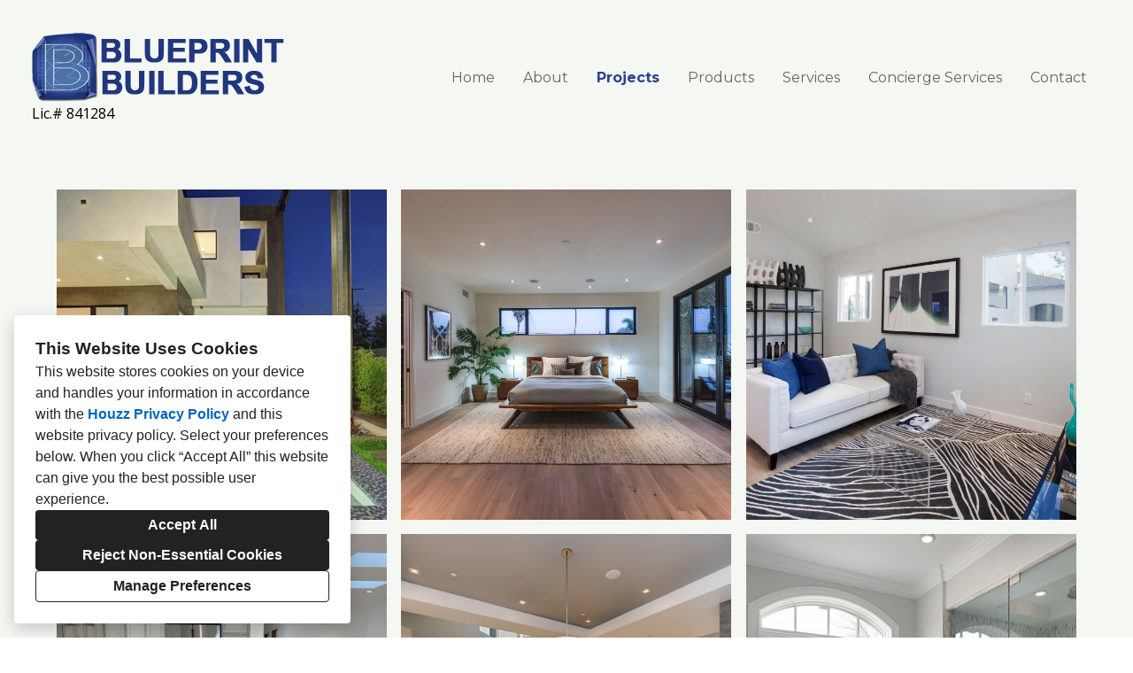

--- FILE ---
content_type: text/html; charset=utf-8
request_url: https://blueprintbuilders.com/projects
body_size: 16020
content:
<!DOCTYPE html><html lang="en-US"><head><meta charSet="utf-8"/><meta name="viewport" content="width=device-width"/><title>Projects</title><base href="/"/><link rel="shortcut icon" href="data:image/x-icon;,"/><meta name="robots" content="all"/><link rel="preconnect" href="https://fonts.houzz.com/" crossorigin="anonymous"/><link rel="dns-prefetch" href="//fonts.houzz.com"/><link rel="stylesheet" href="https://fonts.houzz.com/css?family=Open+Sans:400,600,700|Montserrat:400,700,400i,700i|Oswald:400|Dancing+Script:400|Architects+Daughter:400,400i,700,700i&amp;display=swap"/><link rel="canonical" href="https://blueprintbuilders.com/projects"/><meta property="og:title" content="Projects - Blueprint Builders"/><meta property="og:type" content="website"/><meta property="og:image" content="https://st.hzcdn.com/siteuploads/site_15018362/LOGO1.png_1650527604_61860.png_1650564386_67141.png?1650564386"/><meta property="og:url" content="https://blueprintbuilders.com/projects"/><style class="sd-theme-properties">:root{--title-title-1-font-size-responsive:2.25rem;--title-title-1-font-size-responsive-min:18px;--title-title-1-font-size:36px;--title-title-1-font-weight:400;--title-title-1-font-family:"Dancing Script", "proxima-nova", "Helvetica Neue", Helvetica, Arial, sans-serif;--title-title-1-letter-spacing:0em;--title-title-1-line-height:1.2em;--title-title-2-font-size-responsive:1.75rem;--title-title-2-font-size-responsive-min:18px;--title-title-2-font-size:28px;--title-title-2-font-weight:400;--title-title-2-font-family:"Montserrat", "proxima-nova", "Helvetica Neue", Helvetica, Arial, sans-serif;--title-title-2-letter-spacing:0em;--title-title-2-line-height:1.2em;--title-title-3-font-size-responsive:1.5rem;--title-title-3-font-size-responsive-min:18px;--title-title-3-font-size:24px;--title-title-3-font-weight:400;--title-title-3-font-family:"Montserrat", "proxima-nova", "Helvetica Neue", Helvetica, Arial, sans-serif;--title-title-3-letter-spacing:0em;--title-title-3-line-height:1.2em;--title-title-4-font-size:18px;--title-title-4-font-weight:700;--title-title-4-font-family:"Montserrat", "proxima-nova", "Helvetica Neue", Helvetica, Arial, sans-serif;--title-title-4-letter-spacing:0em;--title-title-4-line-height:1.2em;--paragraph-body-1-font-size-responsive:1.25rem;--paragraph-body-1-font-size-responsive-min:16px;--paragraph-body-1-font-size:20px;--paragraph-body-1-font-weight:400;--paragraph-body-1-font-family:"Architects Daughter", "proxima-nova", "Helvetica Neue", Helvetica, Arial, sans-serif;--paragraph-body-1-letter-spacing:0em;--paragraph-body-1-line-height:1.5em;--paragraph-body-2-font-size:16px;--paragraph-body-2-font-weight:400;--paragraph-body-2-font-family:"Montserrat", "proxima-nova", "Helvetica Neue", Helvetica, Arial, sans-serif;--paragraph-body-2-letter-spacing:0em;--paragraph-body-2-line-height:1.4em;--paragraph-caption-font-size:14px;--paragraph-caption-font-weight:400;--paragraph-caption-font-family:"Montserrat", "proxima-nova", "Helvetica Neue", Helvetica, Arial, sans-serif;--paragraph-caption-letter-spacing:0em;--paragraph-caption-line-height:1.2em;--button-primary-font-size:18px;--button-primary-font-weight:400;--button-primary-font-family:"Montserrat", "proxima-nova", "Helvetica Neue", Helvetica, Arial, sans-serif;--button-primary-letter-spacing:0em;--button-primary-line-height:2em;--button-secondary-font-size:16px;--button-secondary-font-weight:400;--button-secondary-font-family:"Open Sans", "proxima-nova", "Helvetica Neue", Helvetica, Arial, sans-serif;--button-secondary-letter-spacing:0em;--button-secondary-line-height:1.2;--form-input-font-size:16px;--form-input-font-weight:400;--form-input-font-family:"Montserrat", "proxima-nova", "Helvetica Neue", Helvetica, Arial, sans-serif;--form-input-letter-spacing:0em;--form-input-line-height:2em;--form-label-font-size:16px;--form-label-font-weight:400;--form-label-font-family:"Montserrat", "proxima-nova", "Helvetica Neue", Helvetica, Arial, sans-serif;--form-label-letter-spacing:0em;--form-label-line-height:2em;--form-error-font-size:16px;--form-error-font-weight:400;--form-error-font-family:"Montserrat", "proxima-nova", "Helvetica Neue", Helvetica, Arial, sans-serif;--form-error-letter-spacing:0em;--form-error-line-height:2em;--project-caption-font-size:14px;--project-caption-font-weight:400;--project-caption-font-family:"Montserrat", "proxima-nova", "Helvetica Neue", Helvetica, Arial, sans-serif;--project-caption-letter-spacing:0em;--project-caption-line-height:1.2em;--project-hovered-caption-font-size:22px;--project-hovered-caption-font-weight:400;--project-hovered-caption-font-family:"Montserrat", "proxima-nova", "Helvetica Neue", Helvetica, Arial, sans-serif;--project-hovered-caption-letter-spacing:0em;--project-hovered-caption-line-height:1.2em;--project-detail-title-font-size:36px;--project-detail-title-font-weight:700;--project-detail-title-font-family:"Open Sans", "proxima-nova", "Helvetica Neue", Helvetica, Arial, sans-serif;--project-detail-title-letter-spacing:0em;--project-detail-title-line-height:1.2;--project-detail-description-font-size:16px;--project-detail-description-font-weight:400;--project-detail-description-font-family:"Open Sans", "proxima-nova", "Helvetica Neue", Helvetica, Arial, sans-serif;--project-detail-description-letter-spacing:0em;--project-detail-description-line-height:1.2;--navigation-link-font-size:16px;--navigation-link-font-weight:400;--navigation-link-font-family:"Montserrat", "proxima-nova", "Helvetica Neue", Helvetica, Arial, sans-serif;--navigation-link-letter-spacing:0em;--navigation-link-line-height:1.2em;--navigation-link-active-font-weight:700;--logo-title-font-size:36px;--logo-title-font-weight:400;--logo-title-font-family:"Oswald", "proxima-nova", "Helvetica Neue", Helvetica, Arial, sans-serif;--logo-title-letter-spacing:0.1em;--logo-title-line-height:1.2em;--logo-subtitle-font-size:16px;--logo-subtitle-font-weight:400;--logo-subtitle-font-family:"Open Sans", "proxima-nova", "Helvetica Neue", Helvetica, Arial, sans-serif;--logo-subtitle-letter-spacing:0em;--logo-subtitle-line-height:1.2em;--contact-font-size:16px;--contact-font-weight:400;--contact-font-family:"Montserrat", "proxima-nova", "Helvetica Neue", Helvetica, Arial, sans-serif;--contact-letter-spacing:0em;--contact-line-height:2;--pill-font-size:14px;--pill-font-weight:600;--pill-font-family:"Open Sans", "proxima-nova", "Helvetica Neue", Helvetica, Arial, sans-serif;--pill-letter-spacing:0em;--pill-line-height:1.2;--blog-card-title-font-size:36px;--blog-card-title-font-weight:400;--blog-card-title-font-family:"Open Sans", "proxima-nova", "Helvetica Neue", Helvetica, Arial, sans-serif;--blog-card-title-letter-spacing:0em;--blog-card-title-line-height:1.2;--body-background:#f4f7f2;--light:#FFF;--dark:#000;--neutral:#F0F0F0;--primary:#000000;--secondary:#FFFFFF;--primary-contrast:var(--light);--secondary-contrast:var(--dark);--navigation-link-text-transform:none;--navigation-link-font-variant:normal;--button-primary-border-radius:4px;--button-secondary-border-radius:4px;--link-text-decoration:none;--link-hover-text-decoration:underline;--divider-border-width:1px;--form-input-border-width:1px;--form-input-border-radius:0;--social-icon-border-radius:0;--social-icon-size:16px;--contact-icon-size:16px;--review-slideshow-font-style:italic;--pill-border-radius:18px;}.preset1{--solid-background:#F4F7F2;--title-title-1-color:#000000;--title-title-2-color:#000000;--title-title-3-color:#000000;--title-title-4-color:#000000;--paragraph-body-1-color:#000000;--paragraph-body-2-color:#666666;--paragraph-caption-color:#000000;--link-color:#0366d6;--link-hover-color:red;--button-primary-color:#FFFFFF;--button-primary-background:#2C428F;--button-secondary-color:var(--secondary-contrast);--button-secondary-background:var(--secondary);--icon-color:var(--dark);--form-input-color:#000000;--form-input-background:#ffffff;--form-input-border-color:#e6e6e6;--form-input-placeholder-color:#ABABAB;--form-label-color:#000000;--form-error-color:#ff4700;--social-icon-color:#2C428F;--social-icon-background:transparent;--slideshow-background:#F4F7F2;--slideshow-next-back-button-arrow-color:#FFFFFF;--slideshow-next-back-button-background:#000000;--slideshow-progress-bar-color:#000000;--slideshow-progress-bar-background:#f5f5f5;--project-detail-title-color:#000000;--project-detail-description-color:#000000;--divider-color:rgba(196,196,196,0.5);--contact-text-color:#000000;--contact-icon-color:#2C428F;--review-star-color:#ffbe28;--review-slideshow-next-back-button-arrow-color:#00000;--review-slideshow-progress-bar-color:#000000;--review-slideshow-progress-bar-background:#f5f5f5;--logo-title-color:#000000;--logo-subtitle-color:#000000;--navigation-link-color:#666666;--navigation-link-active-color:#2C428F;--navigation-dropdown-color:#000000;--navigation-dropdown-background:#ffffff;--navigation-dropdown-active-color:#000000;--navigation-mobile-button-color:#2C428F;--header-background:#f4f7f2;--header-promo-banner-color:var(--dark);--header-promo-banner-background:var(--light);--footer-color:#000000;--footer-background:#ecf0e9;--pill-color:#222;--pill-background:#FFF;--pill-border:#E6E6E6;--pill-active-color:#FFF;--pill-active-background:#222;--pill-active-border:#222;--blog-card-title-color:var(--dark);}.preset2{--solid-background:var(--dark);--title-title-1-color:var(--light);--title-title-2-color:var(--light);--title-title-3-color:var(--light);--title-title-4-color:var(--light);--paragraph-body-1-color:var(--light);--paragraph-body-2-color:var(--light);--paragraph-caption-color:var(--light);--link-color:var(--primary);--link-hover-color:var(--primary);--button-primary-color:var(--primary-contrast);--button-primary-background:var(--primary);--button-secondary-color:var(--secondary-contrast);--button-secondary-background:var(--secondary);--icon-color:var(--light);--form-input-color:var(--light);--form-input-background:var(--dark);--form-input-border-color:var(--neutral);--form-input-placeholder-color:#888;--form-label-color:var(--light);--form-error-color:#ff0000;--social-icon-color:var(--primary);--social-icon-background:rgba(0,0,0,0);--slideshow-background:var(--dark);--slideshow-next-back-button-arrow-color:var(--dark);--slideshow-next-back-button-background:var(--light);--slideshow-progress-bar-color:var(--light);--slideshow-progress-bar-background:var(--dark);--project-detail-title-color:var(--light);--project-detail-description-color:var(--light);--divider-color:var(--light);--contact-text-color:var(--light);--contact-icon-color:var(--neutral);--review-star-color:#ffbe28;--review-slideshow-next-back-button-arrow-color:var(--light);--review-slideshow-progress-bar-color:var(--light);--review-slideshow-progress-bar-background:var(--dark);--logo-title-color:var(--primary);--logo-subtitle-color:var(--neutral);--navigation-link-color:var(--light);--navigation-link-active-color:var(--light);--navigation-dropdown-color:var(--light);--navigation-dropdown-background:var(--dark);--navigation-dropdown-active-color:var(--light);--navigation-mobile-button-color:var(--light);--header-background:var(--dark);--header-promo-banner-color:var(--dark);--header-promo-banner-background:var(--light);--footer-color:var(--light);--footer-background:var(--dark);--pill-color:var(--light);--pill-background:var(--dark);--pill-border:var(--dark);--pill-active-color:var(--dark);--pill-active-background:var(--light);--pill-active-border:var(--neutral);--blog-card-title-color:var(--light);}.preset3{--solid-background:var(--body-background);--title-title-1-color:var(--primary);--title-title-2-color:var(--primary);--title-title-3-color:var(--primary);--title-title-4-color:var(--primary);--paragraph-body-1-color:var(--primary);--paragraph-body-2-color:var(--primary);--paragraph-caption-color:var(--primary);--link-color:var(--primary);--link-hover-color:var(--primary);--button-primary-color:var(--primary-contrast);--button-primary-background:var(--primary);--button-secondary-color:var(--primary);--button-secondary-background:var(--neutral);--icon-color:var(--primary);--form-input-color:var(--primary);--form-input-background:var(--light);--form-input-border-color:var(--neutral);--form-input-placeholder-color:#888;--form-label-color:var(--primary);--form-error-color:#ff0000;--social-icon-color:var(--primary);--social-icon-background:rgba(0,0,0,0);--slideshow-background:var(--light);--slideshow-next-back-button-arrow-color:var(--light);--slideshow-next-back-button-background:var(--dark);--slideshow-progress-bar-color:var(--dark);--slideshow-progress-bar-background:var(--light);--project-detail-title-color:var(--primary);--project-detail-description-color:var(--primary);--divider-color:var(--primary);--contact-text-color:var(--primary);--contact-icon-color:var(--neutral);--review-star-color:#ffbe28;--review-slideshow-next-back-button-arrow-color:var(--primary);--review-slideshow-progress-bar-color:var(--light);--review-slideshow-progress-bar-background:var(--dark);--logo-title-color:var(--primary);--logo-subtitle-color:var(--neutral);--navigation-link-color:var(--dark);--navigation-link-active-color:var(--dark);--navigation-dropdown-color:var(--dark);--navigation-dropdown-background:var(--light);--navigation-dropdown-active-color:var(--dark);--navigation-mobile-button-color:var(--dark);--header-background:var(--body-background);--header-promo-banner-color:var(--light);--header-promo-banner-background:var(--dark);--footer-color:var(--dark);--footer-background:var(--body-background);--pill-color:var(--dark);--pill-background:var(--light);--pill-border:var(--neutral);--pill-active-color:var(--light);--pill-active-background:var(--dark);--pill-active-border:var(--dark);--blog-card-title-color:var(--primary);}</style><script>window.HZ = window.HZ || {};
window.HZ.ctx = window.HZ.ctx || {};
window._nextRequestId = (document.cookie.split('; ').filter(function (c) { return c.indexOf('rid=') === 0 })[0] || '').split('=')[1];</script><meta name="next-head-count" content="16"/><link rel="preload" href="https://st.hzcdn.com/fe/next-pro-site/8627cc2/_next/static/css/03d35271bd00a657.css" as="style"/><link rel="stylesheet" href="https://st.hzcdn.com/fe/next-pro-site/8627cc2/_next/static/css/03d35271bd00a657.css" data-n-g=""/><link rel="preload" href="https://st.hzcdn.com/fe/next-pro-site/8627cc2/_next/static/css/49a0e59cd1a9a88c.css" as="style"/><link rel="stylesheet" href="https://st.hzcdn.com/fe/next-pro-site/8627cc2/_next/static/css/49a0e59cd1a9a88c.css" data-n-p=""/><noscript data-n-css=""></noscript><script defer="" nomodule="" src="https://st.hzcdn.com/fe/next-pro-site/8627cc2/_next/static/chunks/polyfills-c67a75d1b6f99dc8.js"></script><script src="https://st.hzcdn.com/fe/next-pro-site/8627cc2/_next/static/chunks/webpack-84503ddca6047957.js" defer=""></script><script src="https://st.hzcdn.com/fe/next-pro-site/8627cc2/_next/static/chunks/framework-4e394e7c4259c5e7.js" defer=""></script><script src="https://st.hzcdn.com/fe/next-pro-site/8627cc2/_next/static/chunks/main-396d484ce784f6b5.js" defer=""></script><script src="https://st.hzcdn.com/fe/next-pro-site/8627cc2/_next/static/chunks/pages/_app-743a13f47e4f78f7.js" defer=""></script><script src="https://st.hzcdn.com/fe/next-pro-site/8627cc2/_next/static/chunks/ddc9e94f-34c95ee577d886b0.js" defer=""></script><script src="https://st.hzcdn.com/fe/next-pro-site/8627cc2/_next/static/chunks/29107295-1494f237b9e407ad.js" defer=""></script><script src="https://st.hzcdn.com/fe/next-pro-site/8627cc2/_next/static/chunks/472-90b72fc571280793.js" defer=""></script><script src="https://st.hzcdn.com/fe/next-pro-site/8627cc2/_next/static/chunks/pages/site/by-host/%5Bdomain%5D/%5B%5B...path%5D%5D-38211fb66482d1b7.js" defer=""></script><script src="https://st.hzcdn.com/fe/next-pro-site/8627cc2/_next/static/p1qLbCLd_sLN2jVfR_jnD/_buildManifest.js" defer=""></script><script src="https://st.hzcdn.com/fe/next-pro-site/8627cc2/_next/static/p1qLbCLd_sLN2jVfR_jnD/_ssgManifest.js" defer=""></script></head><body><div id="__next"><div class="page"><a class="sd-skip-to-content" href="#start-of-main">Skip to main content</a><header itemID="local-business-seo" itemscope="" itemType="http://schema.org/LocalBusiness" class="preset1" data-testid="header-block"><div class="header header--split"><meta content="Blueprint Builders" itemProp="name"/><a class="logo logo--inline" href="./" itemType="http://schema.org/ImageObject"><img class="logo__img" src="https://st.hzcdn.com/siteuploads/site_15018362/LOGO1.png_1650527604_61860.png_1650564386_67141.png?1650564386" alt="blueprint builders" itemProp="image"/><h2 class="logo__subtitle">Lic.# 841284</h2></a><nav class="nav nav-desktop"><ul><li><a href="." class="nav__link">Home</a></li><li><a href="about" class="nav__link">About</a></li><li><a href="projects" class="nav__link nav__link--active">Projects</a></li><li><a href="products" class="nav__link">Products</a></li><li><a href="services" class="nav__link">Services</a></li><li><a href="concierge-services" class="nav__link">Concierge Services</a></li><li><a href="contact" class="nav__link">Contact</a></li></ul></nav><div class="nav-mobile" data-testid="nav-mobile"><nav class="nav nav--vertical"><ul><li><a href="." class="nav__link">Home</a></li><li><a href="about" class="nav__link">About</a></li><li><a href="projects" class="nav__link nav__link--active">Projects</a></li><li><a href="products" class="nav__link">Products</a></li><li><a href="services" class="nav__link">Services</a></li><li><a href="concierge-services" class="nav__link">Concierge Services</a></li><li><a href="contact" class="nav__link">Contact</a></li></ul></nav><button aria-label="Menu Button" class="unstyled-button nav-mobile-button nav-mobile-button__menu"><svg class="svg-icon nav-mobile-button__icon" style="fill:currentColor;font-size:1em" viewBox="0 0 20 20" width="1em" height="1em" focusable="false" aria-hidden="true" role="presentation"><path d="M1.25 2.5V5h17.5V2.5zm17.5 6.25H1.25v2.5h17.5zM1.25 17.5h17.5V15H1.25z"></path></svg></button><button aria-label="Menu Button" class="unstyled-button nav-mobile-button nav-mobile-button__close"><svg class="svg-icon nav-mobile-button__icon" style="fill:currentColor;font-size:1em" viewBox="0 0 20 20" width="1em" height="1em" focusable="false" aria-hidden="true" role="presentation"><path d="M17.576 5.076l-2.653-2.652-4.924 4.925-4.924-4.925-2.652 2.653 4.925 4.924-4.925 4.924 2.653 2.653L10 12.653l4.924 4.925 2.653-2.653-4.925-4.924 4.925-4.924z"></path></svg></button></div></div></header><div id="start-of-main" tabindex="-1"></div><div class="section section--size-standard preset1 section--wide" data-testid="section-block"><div class="overlay-container"><div class="section__content"><div class="projects"><div class="projects__loading-mask"><div class=""><div class="grid grid--col-3 grid--col-3--gutter-small"><div class="grid__cell "><a href="projects/5633373-exterior-remodeling" class="project"><figure class="project-photo project-photo--overlay full-width"><div class="project-photo__img project-photo__img--square project-photo__img--fitting-cover" role="img" aria-label="Exterior Remodeling"><div class="project-photo-img-brk project-photo-brk-xs-1 project-photo-brk-s-2 project-photo-brk-m-3 project-photo-img-320" style="background-image:url(&#x27;https://st.hzcdn.com/simgs/c0e194eb0c87e9b9_4-1066/exterior-remodeling.jpg&#x27;)"></div><div class="project-photo-img-brk project-photo-brk-xs-1 project-photo-brk-s-2 project-photo-brk-m-3 project-photo-img-max" style="background-image:url(&#x27;https://st.hzcdn.com/simgs/c0e194eb0c87e9b9_9-1066/exterior-remodeling.jpg&#x27;)"></div></div><div class="project-photo__overlay"></div><figcaption class="project-photo__caption project-photo__caption--align-left">Exterior Remodeling</figcaption></figure></a></div><div class="grid__cell "><a href="projects/6926665-complete-renovation-modern" class="project"><figure class="project-photo project-photo--overlay full-width"><div class="project-photo__img project-photo__img--square project-photo__img--fitting-cover" role="img" aria-label="Complete renovation modern"><div class="project-photo-img-brk project-photo-brk-xs-1 project-photo-brk-s-2 project-photo-brk-m-3 project-photo-img-320" style="background-image:url(&#x27;https://st.hzcdn.com/simgs/b131fe380283c893_4-8691/bp.jpg&#x27;)"></div><div class="project-photo-img-brk project-photo-brk-xs-1 project-photo-brk-s-2 project-photo-brk-m-3 project-photo-img-480" style="background-image:url(&#x27;https://st.hzcdn.com/simgs/b131fe380283c893_9-8691/bp.jpg&#x27;)"></div><div class="project-photo-img-brk project-photo-brk-xs-1 project-photo-brk-s-2 project-photo-brk-m-3 project-photo-img-640" style="background-image:url(&#x27;https://st.hzcdn.com/simgs/b131fe380283c893_9-8691/bp.jpg&#x27;)"></div><div class="project-photo-img-brk project-photo-brk-xs-1 project-photo-brk-s-2 project-photo-brk-m-3 project-photo-img-990" style="background-image:url(&#x27;https://st.hzcdn.com/simgs/b131fe380283c893_16-8691/bp.jpg&#x27;)"></div><div class="project-photo-img-brk project-photo-brk-xs-1 project-photo-brk-s-2 project-photo-brk-m-3 project-photo-img-max" style="background-image:url(&#x27;https://st.hzcdn.com/simgs/b131fe380283c893_14-8691/bp.jpg&#x27;)"></div></div><div class="project-photo__overlay"></div><figcaption class="project-photo__caption project-photo__caption--align-left">Complete renovation modern</figcaption></figure></a></div><div class="grid__cell "><a href="projects/6935910-venice-project" class="project"><figure class="project-photo project-photo--overlay full-width"><div class="project-photo__img project-photo__img--square project-photo__img--fitting-cover" role="img" aria-label="Venice Project"><div class="project-photo-img-brk project-photo-brk-xs-1 project-photo-brk-s-2 project-photo-brk-m-3 project-photo-img-320" style="background-image:url(&#x27;https://st.hzcdn.com/simgs/b0212ecf0292f7c3_4-2096/vernon-ca-project.jpg&#x27;)"></div><div class="project-photo-img-brk project-photo-brk-xs-1 project-photo-brk-s-2 project-photo-brk-m-3 project-photo-img-480" style="background-image:url(&#x27;https://st.hzcdn.com/simgs/b0212ecf0292f7c3_9-2096/vernon-ca-project.jpg&#x27;)"></div><div class="project-photo-img-brk project-photo-brk-xs-1 project-photo-brk-s-2 project-photo-brk-m-3 project-photo-img-640" style="background-image:url(&#x27;https://st.hzcdn.com/simgs/b0212ecf0292f7c3_9-2096/vernon-ca-project.jpg&#x27;)"></div><div class="project-photo-img-brk project-photo-brk-xs-1 project-photo-brk-s-2 project-photo-brk-m-3 project-photo-img-990" style="background-image:url(&#x27;https://st.hzcdn.com/simgs/b0212ecf0292f7c3_16-2096/vernon-ca-project.jpg&#x27;)"></div><div class="project-photo-img-brk project-photo-brk-xs-1 project-photo-brk-s-2 project-photo-brk-m-3 project-photo-img-max" style="background-image:url(&#x27;https://st.hzcdn.com/simgs/b0212ecf0292f7c3_14-2096/vernon-ca-project.jpg&#x27;)"></div></div><div class="project-photo__overlay"></div><figcaption class="project-photo__caption project-photo__caption--align-left">Venice Project</figcaption></figure></a></div><div class="grid__cell "><a href="projects/6935237-redondo-beach" class="project"><figure class="project-photo project-photo--overlay full-width"><div class="project-photo__img project-photo__img--square project-photo__img--fitting-cover" role="img" aria-label="Redondo Beach"><div class="project-photo-img-brk project-photo-brk-xs-1 project-photo-brk-s-2 project-photo-brk-m-3 project-photo-img-320" style="background-image:url(&#x27;https://st.hzcdn.com/simgs/59811c670291055c_4-2512/redondo-beach.jpg&#x27;)"></div><div class="project-photo-img-brk project-photo-brk-xs-1 project-photo-brk-s-2 project-photo-brk-m-3 project-photo-img-480" style="background-image:url(&#x27;https://st.hzcdn.com/simgs/59811c670291055c_4-2512/redondo-beach.jpg&#x27;)"></div><div class="project-photo-img-brk project-photo-brk-xs-1 project-photo-brk-s-2 project-photo-brk-m-3 project-photo-img-640" style="background-image:url(&#x27;https://st.hzcdn.com/simgs/59811c670291055c_9-2512/redondo-beach.jpg&#x27;)"></div><div class="project-photo-img-brk project-photo-brk-xs-1 project-photo-brk-s-2 project-photo-brk-m-3 project-photo-img-990" style="background-image:url(&#x27;https://st.hzcdn.com/simgs/59811c670291055c_16-2512/redondo-beach.jpg&#x27;)"></div><div class="project-photo-img-brk project-photo-brk-xs-1 project-photo-brk-s-2 project-photo-brk-m-3 project-photo-img-1200" style="background-image:url(&#x27;https://st.hzcdn.com/simgs/59811c670291055c_16-2512/redondo-beach.jpg&#x27;)"></div><div class="project-photo-img-brk project-photo-brk-xs-1 project-photo-brk-s-2 project-photo-brk-m-3 project-photo-img-max" style="background-image:url(&#x27;https://st.hzcdn.com/simgs/59811c670291055c_14-2512/redondo-beach.jpg&#x27;)"></div></div><div class="project-photo__overlay"></div><figcaption class="project-photo__caption project-photo__caption--align-left">Redondo Beach</figcaption></figure></a></div><div class="grid__cell "><a href="projects/5633361-interior-remodeling" class="project"><figure class="project-photo project-photo--overlay full-width"><div class="project-photo__img project-photo__img--square project-photo__img--fitting-cover" role="img" aria-label="Interior Remodeling"><div class="project-photo-img-brk project-photo-brk-xs-1 project-photo-brk-s-2 project-photo-brk-m-3 project-photo-img-320" style="background-image:url(&#x27;https://st.hzcdn.com/simgs/d1b14d6d0c87e8bd_4-0813/interior-remodeling.jpg&#x27;)"></div><div class="project-photo-img-brk project-photo-brk-xs-1 project-photo-brk-s-2 project-photo-brk-m-3 project-photo-img-max" style="background-image:url(&#x27;https://st.hzcdn.com/simgs/d1b14d6d0c87e8bd_9-0813/interior-remodeling.jpg&#x27;)"></div></div><div class="project-photo__overlay"></div><figcaption class="project-photo__caption project-photo__caption--align-left">Interior Remodeling</figcaption></figure></a></div><div class="grid__cell "><a href="projects/5633355-bathroom-remodeling" class="project"><figure class="project-photo project-photo--overlay full-width"><div class="project-photo__img project-photo__img--square project-photo__img--fitting-cover" role="img" aria-label="Bathroom Remodeling"><div class="project-photo-img-brk project-photo-brk-xs-1 project-photo-brk-s-2 project-photo-brk-m-3 project-photo-img-320" style="background-image:url(&#x27;https://st.hzcdn.com/simgs/fbc1c2f50c87e760_4-0465/bathroom-remodeling.jpg&#x27;)"></div><div class="project-photo-img-brk project-photo-brk-xs-1 project-photo-brk-s-2 project-photo-brk-m-3 project-photo-img-max" style="background-image:url(&#x27;https://st.hzcdn.com/simgs/fbc1c2f50c87e760_9-0465/bathroom-remodeling.jpg&#x27;)"></div></div><div class="project-photo__overlay"></div><figcaption class="project-photo__caption project-photo__caption--align-left">Bathroom Remodeling</figcaption></figure></a></div><div class="grid__cell "><a href="projects/5633348-kitchen-remodeling" class="project"><figure class="project-photo project-photo--overlay full-width"><div class="project-photo__img project-photo__img--square project-photo__img--fitting-cover" role="img" aria-label="Kitchen Remodeling"><div class="project-photo-img-brk project-photo-brk-xs-1 project-photo-brk-s-2 project-photo-brk-m-3 project-photo-img-320" style="background-image:url(&#x27;https://st.hzcdn.com/simgs/5c819cff0c87e69f_4-2807/kitchen-remodeling.jpg&#x27;)"></div><div class="project-photo-img-brk project-photo-brk-xs-1 project-photo-brk-s-2 project-photo-brk-m-3 project-photo-img-max" style="background-image:url(&#x27;https://st.hzcdn.com/simgs/5c819cff0c87e69f_9-2807/kitchen-remodeling.jpg&#x27;)"></div></div><div class="project-photo__overlay"></div><figcaption class="project-photo__caption project-photo__caption--align-left">Kitchen Remodeling</figcaption></figure></a></div><div class="grid__cell "><a href="projects/6926681-spanish-contemporary" class="project"><figure class="project-photo project-photo--overlay full-width"><div class="project-photo__img project-photo__img--square project-photo__img--fitting-cover" role="img" aria-label="Spanish contemporary"><div class="project-photo-img-brk project-photo-brk-xs-1 project-photo-brk-s-2 project-photo-brk-m-3 project-photo-img-320" style="background-image:url(&#x27;https://st.hzcdn.com/simgs/91e1b25d0283ca58_4-8696/spanish-contemporary.jpg&#x27;)"></div><div class="project-photo-img-brk project-photo-brk-xs-1 project-photo-brk-s-2 project-photo-brk-m-3 project-photo-img-480" style="background-image:url(&#x27;https://st.hzcdn.com/simgs/91e1b25d0283ca58_9-8696/spanish-contemporary.jpg&#x27;)"></div><div class="project-photo-img-brk project-photo-brk-xs-1 project-photo-brk-s-2 project-photo-brk-m-3 project-photo-img-640" style="background-image:url(&#x27;https://st.hzcdn.com/simgs/91e1b25d0283ca58_9-8696/spanish-contemporary.jpg&#x27;)"></div><div class="project-photo-img-brk project-photo-brk-xs-1 project-photo-brk-s-2 project-photo-brk-m-3 project-photo-img-990" style="background-image:url(&#x27;https://st.hzcdn.com/simgs/91e1b25d0283ca58_16-8696/spanish-contemporary.jpg&#x27;)"></div><div class="project-photo-img-brk project-photo-brk-xs-1 project-photo-brk-s-2 project-photo-brk-m-3 project-photo-img-max" style="background-image:url(&#x27;https://st.hzcdn.com/simgs/91e1b25d0283ca58_14-8696/spanish-contemporary.jpg&#x27;)"></div></div><div class="project-photo__overlay"></div><figcaption class="project-photo__caption project-photo__caption--align-left">Spanish contemporary</figcaption></figure></a></div><div class="grid__cell "><a href="projects/6981676-this-old-house-remodel-los-angeles" class="project"><figure class="project-photo project-photo--overlay full-width"><div class="project-photo__img project-photo__img--square project-photo__img--fitting-cover" role="img" aria-label="This old house remodel Los Angeles"><div class="project-photo-img-brk project-photo-brk-xs-1 project-photo-brk-s-2 project-photo-brk-m-3 project-photo-img-320" style="background-image:url(&#x27;https://st.hzcdn.com/simgs/b8211d3a02dfbb37_4-4973/this-old-house-remodel.jpg&#x27;)"></div><div class="project-photo-img-brk project-photo-brk-xs-1 project-photo-brk-s-2 project-photo-brk-m-3 project-photo-img-480" style="background-image:url(&#x27;https://st.hzcdn.com/simgs/b8211d3a02dfbb37_4-4973/this-old-house-remodel.jpg&#x27;)"></div><div class="project-photo-img-brk project-photo-brk-xs-1 project-photo-brk-s-2 project-photo-brk-m-3 project-photo-img-640" style="background-image:url(&#x27;https://st.hzcdn.com/simgs/b8211d3a02dfbb37_9-4973/this-old-house-remodel.jpg&#x27;)"></div><div class="project-photo-img-brk project-photo-brk-xs-1 project-photo-brk-s-2 project-photo-brk-m-3 project-photo-img-990" style="background-image:url(&#x27;https://st.hzcdn.com/simgs/b8211d3a02dfbb37_16-4973/this-old-house-remodel.jpg&#x27;)"></div><div class="project-photo-img-brk project-photo-brk-xs-1 project-photo-brk-s-2 project-photo-brk-m-3 project-photo-img-1200" style="background-image:url(&#x27;https://st.hzcdn.com/simgs/b8211d3a02dfbb37_16-4973/this-old-house-remodel.jpg&#x27;)"></div><div class="project-photo-img-brk project-photo-brk-xs-1 project-photo-brk-s-2 project-photo-brk-m-3 project-photo-img-max" style="background-image:url(&#x27;https://st.hzcdn.com/simgs/b8211d3a02dfbb37_14-4973/this-old-house-remodel.jpg&#x27;)"></div></div><div class="project-photo__overlay"></div><figcaption class="project-photo__caption project-photo__caption--align-left">This old house remodel Los Angeles</figcaption></figure></a></div><div class="grid__cell "><a href="projects/7247926-west-los-angeles-california" class="project"><figure class="project-photo project-photo--overlay full-width"><div class="project-photo__img project-photo__img--square project-photo__img--fitting-cover" role="img" aria-label="West Los Angeles, California"><div class="project-photo-img-brk project-photo-brk-xs-1 project-photo-brk-s-2 project-photo-brk-m-3 project-photo-img-320" style="background-image:url(&#x27;https://st.hzcdn.com/simgs/1fc1d795027266e8_4-4619/profile-slideshow.jpg&#x27;)"></div><div class="project-photo-img-brk project-photo-brk-xs-1 project-photo-brk-s-2 project-photo-brk-m-3 project-photo-img-480" style="background-image:url(&#x27;https://st.hzcdn.com/simgs/1fc1d795027266e8_9-4619/profile-slideshow.jpg&#x27;)"></div><div class="project-photo-img-brk project-photo-brk-xs-1 project-photo-brk-s-2 project-photo-brk-m-3 project-photo-img-640" style="background-image:url(&#x27;https://st.hzcdn.com/simgs/1fc1d795027266e8_9-4619/profile-slideshow.jpg&#x27;)"></div><div class="project-photo-img-brk project-photo-brk-xs-1 project-photo-brk-s-2 project-photo-brk-m-3 project-photo-img-990" style="background-image:url(&#x27;https://st.hzcdn.com/simgs/1fc1d795027266e8_16-4619/profile-slideshow.jpg&#x27;)"></div><div class="project-photo-img-brk project-photo-brk-xs-1 project-photo-brk-s-2 project-photo-brk-m-3 project-photo-img-max" style="background-image:url(&#x27;https://st.hzcdn.com/simgs/1fc1d795027266e8_14-4619/profile-slideshow.jpg&#x27;)"></div></div><div class="project-photo__overlay"></div><figcaption class="project-photo__caption project-photo__caption--align-left">West Los Angeles, California</figcaption></figure></a></div><div class="grid__cell "><a href="projects/7247806-hollywood-hills-master-bedroom-project" class="project"><figure class="project-photo project-photo--overlay full-width"><div class="project-photo__img project-photo__img--square project-photo__img--fitting-cover" role="img" aria-label="Hollywood hills, master bedroom project"><div class="project-photo-img-brk project-photo-brk-xs-1 project-photo-brk-s-2 project-photo-brk-m-3 project-photo-img-320" style="background-image:url(&#x27;https://st.hzcdn.com/simgs/6631a65204b35fb0_4-3710/hollywood-hills-master-bedroom-project.jpg&#x27;)"></div><div class="project-photo-img-brk project-photo-brk-xs-1 project-photo-brk-s-2 project-photo-brk-m-3 project-photo-img-480" style="background-image:url(&#x27;https://st.hzcdn.com/simgs/6631a65204b35fb0_9-3710/hollywood-hills-master-bedroom-project.jpg&#x27;)"></div><div class="project-photo-img-brk project-photo-brk-xs-1 project-photo-brk-s-2 project-photo-brk-m-3 project-photo-img-640" style="background-image:url(&#x27;https://st.hzcdn.com/simgs/6631a65204b35fb0_9-3710/hollywood-hills-master-bedroom-project.jpg&#x27;)"></div><div class="project-photo-img-brk project-photo-brk-xs-1 project-photo-brk-s-2 project-photo-brk-m-3 project-photo-img-max" style="background-image:url(&#x27;https://st.hzcdn.com/simgs/6631a65204b35fb0_16-3710/hollywood-hills-master-bedroom-project.jpg&#x27;)"></div></div><div class="project-photo__overlay"></div><figcaption class="project-photo__caption project-photo__caption--align-left">Hollywood hills, master bedroom project</figcaption></figure></a></div><div class="grid__cell "><a href="projects/7657665-restaurant-remodel" class="project"><figure class="project-photo project-photo--overlay full-width"><div class="project-photo__img project-photo__img--square project-photo__img--fitting-cover" role="img" aria-label="Restaurant remodel"><div class="project-photo-img-brk project-photo-brk-xs-1 project-photo-brk-s-2 project-photo-brk-m-3 project-photo-img-320" style="background-image:url(&#x27;https://st.hzcdn.com/simgs/6011f33d084b3649_4-6400/restaurant-remodel.jpg&#x27;)"></div><div class="project-photo-img-brk project-photo-brk-xs-1 project-photo-brk-s-2 project-photo-brk-m-3 project-photo-img-480" style="background-image:url(&#x27;https://st.hzcdn.com/simgs/6011f33d084b3649_4-6400/restaurant-remodel.jpg&#x27;)"></div><div class="project-photo-img-brk project-photo-brk-xs-1 project-photo-brk-s-2 project-photo-brk-m-3 project-photo-img-640" style="background-image:url(&#x27;https://st.hzcdn.com/simgs/6011f33d084b3649_9-6400/restaurant-remodel.jpg&#x27;)"></div><div class="project-photo-img-brk project-photo-brk-xs-1 project-photo-brk-s-2 project-photo-brk-m-3 project-photo-img-990" style="background-image:url(&#x27;https://st.hzcdn.com/simgs/6011f33d084b3649_16-6400/restaurant-remodel.jpg&#x27;)"></div><div class="project-photo-img-brk project-photo-brk-xs-1 project-photo-brk-s-2 project-photo-brk-m-3 project-photo-img-1200" style="background-image:url(&#x27;https://st.hzcdn.com/simgs/6011f33d084b3649_16-6400/restaurant-remodel.jpg&#x27;)"></div><div class="project-photo-img-brk project-photo-brk-xs-1 project-photo-brk-s-2 project-photo-brk-m-3 project-photo-img-max" style="background-image:url(&#x27;https://st.hzcdn.com/simgs/6011f33d084b3649_14-6400/restaurant-remodel.jpg&#x27;)"></div></div><div class="project-photo__overlay"></div><figcaption class="project-photo__caption project-photo__caption--align-left">Restaurant remodel</figcaption></figure></a></div></div></div></div></div></div></div></div><div class="section section--size-short preset1 section--wide" data-testid="section-block"><div class="overlay-container"><div class="section__content"><div class="card card__outer--fill card__padding_x--wide card__padding_y--narrow preset1" data-testid="card-block"><figure class="background-image"><div class="background-image__inner" style="background-position:center;background-image:url(https://st.hzcdn.com/simgs/fbc1c2f50c87e760_9-0465/bathroom-20remodeling.jpg)"></div></figure><div class="overlay-container" style="background-color:rgba(0,0,0,0.3)"><div class="card__content"><div class="spacer spacer--60" data-testid="spacer"></div><h2 class="title title--center-align title--br-none title--full-width" style="color:#ffffff">REACH OUT TO US</h2><div class="spacer spacer--24" data-testid="spacer"></div><a href="contact" class="button button--primary">CONTACT</a><div class="spacer spacer--60" data-testid="spacer"></div></div></div></div></div></div></div><div role="presentation" style="flex:1"></div><footer class="footer footer--multi preset1"><div class="footer__container"><nav class="nav footer__nav nav--vertical"><ul><li><a href="." class="nav__link">Home</a></li><li><a href="about" class="nav__link">About</a></li><li><a href="concierge-services" class="nav__link">Concierge Services</a></li><li><a href="contact" class="nav__link">Contact</a></li><li><a href="products" class="nav__link">Products</a></li><li><a href="projects" class="nav__link nav__link--active">Projects</a></li><li><a href="service" class="nav__link">Service</a></li><li><a href="services" class="nav__link">Services</a></li></ul></nav><div class="footer__child"><div class="footer__item"><address class="address contact-block" data-testid="contact-block"><div itemID="local-business-seo" itemscope="" itemType="http://schema.org/LocalBusiness"><div class="contact-block__field-container"><div class="icon-container"><svg class="svg-icon " style="fill:currentColor;font-size:1em" viewBox="0 0 20 20" width="1em" height="1em" focusable="false" aria-hidden="true" role="presentation"><path d="M17.5 7.5v-.005c0-4.142-3.358-7.5-7.5-7.5s-7.5 3.358-7.5 7.5c0 3.146 1.937 5.84 4.683 6.953l.05.018L9.999 20l2.766-5.534c2.795-1.131 4.732-3.822 4.734-6.966zM10 4.615c1.593 0 2.885 1.292 2.885 2.885S11.593 10.385 10 10.385c-1.593 0-2.885-1.292-2.885-2.885 0-1.593 1.292-2.885 2.885-2.885z"></path></svg></div><a target="_blank" rel="noopener" class="contact-block__link" href="https://www.google.com/maps/search/?api=1&amp;query=6080%20Center%20Dr.%20Suite%20600%20Los%20Angeles%2C%2090045" itemProp="hasMap"><span itemProp="address">6080 Center Dr. Suite 600 Los Angeles, 90045</span></a></div><div class="contact-block__field-container"><div class="icon-container"><svg class="svg-icon " style="fill:currentColor;font-size:1em" viewBox="0 0 20 20" width="1em" height="1em" focusable="false" aria-hidden="true" role="presentation"><path d="M20 14.661l-4.345-2.17c-.174-.089-.379-.141-.597-.141-.434 0-.819.207-1.062.528l-.002.003-1.125 1.5c-.178.236-.429.409-.718.487l-.009.002c-.099.024-.212.038-.329.038-.197 0-.384-.039-.556-.11l.01.004c-1.473-.576-2.735-1.394-3.797-2.416l.004.004a10.025 10.025 0 01-2.251-3.593l-.022-.07c-.057-.157-.09-.338-.09-.526 0-.229.049-.447.136-.644l-.004.01c.097-.176.225-.324.379-.439l.004-.003L7.12 6c.32-.246.524-.629.524-1.06 0-.219-.053-.425-.146-.608l.003.008L5.335 0 .001 2.666c0 6.625 5.266 11.934 5.327 12 .068.061 5.373 5.334 12 5.334z"></path></svg></div><a target="_blank" rel="noopener noreferrer" class="contact-block__link" href="tel:310-751-6444"><span itemProp="telephone">310-751-6444</span></a></div><div class="contact-block__field-container"><div class="icon-container"><svg class="svg-icon " style="fill:currentColor;font-size:1em" viewBox="0 0 20 20" width="1em" height="1em" focusable="false" aria-hidden="true" role="presentation"><path d="M10 8.826l10-3V2.5H0v3.326l10 3z"></path><path d="M10 11.174l-10-3v8.076c0 .69.56 1.25 1.25 1.25h17.5c.69 0 1.25-.56 1.25-1.25V8.174z"></path></svg></div><a target="_blank" rel="noopener noreferrer" class="contact-block__link" href="mailto:info@blueprintbuilders.com" itemProp="email">info@blueprintbuilders.com</a></div></div></address></div><div class="footer__item"><ul class="social-links social-links__adaptive-space"><li class="social-links__item"><a target="_blank" rel="noopener noreferrer" href="https://www.houzz.com/pro/droberts99" class="social-link social-link--houzz" aria-label="Houzz"><svg class="social-svg-icon" viewBox="0 0 20 20" fill="currentcolor" xmlns="http://www.w3.org/2000/svg"><path d="M12.188 13.281H7.813v5.469H2.344V1.25h4.375v4.19l10.938 3.369v9.941h-5.469z"></path></svg></a></li></ul></div></div></div><div class="footer__item footer__houzz-links"><div class="footer__links"><a target="_blank" rel="noopener" class="houzz-link" href="https://www.houzz.com/for-pros/software-general-contractor-custom-website"><span class="houzz-link__text">Created with</span><span class="houzz-link__logo"><svg viewBox="158 0 409.46 127.6"><title>Houzz</title><g fill="currentColor"><path d="M312.93,64.24A37.67,37.67,0,0,0,251.68,76a36.16,36.16,0,0,0-2.91,14.46,36.7,36.7,0,0,0,10.87,26.29,38,38,0,0,0,11.9,7.89,38.81,38.81,0,0,0,29.47,0,38,38,0,0,0,11.9-7.89A36.71,36.71,0,0,0,323.8,90.46,36.12,36.12,0,0,0,320.89,76,37.9,37.9,0,0,0,312.93,64.24Zm-7.16,35.28a20.23,20.23,0,0,1-4.15,7,19.35,19.35,0,0,1-6.56,4.55,23.82,23.82,0,0,1-17.55,0,19.3,19.3,0,0,1-6.56-4.55,20.12,20.12,0,0,1-4.16-7,28.17,28.17,0,0,1,0-18.14,20.14,20.14,0,0,1,4.16-7,19.32,19.32,0,0,1,6.56-4.55,23.75,23.75,0,0,1,17.55,0,19.34,19.34,0,0,1,6.56,4.55,20.27,20.27,0,0,1,4.15,7,28.19,28.19,0,0,1,0,18.14Z"></path><polygon points="481.42 68.48 481.42 55.12 425.6 55.12 425.6 69.07 461.27 69.07 424.31 112.35 424.31 125.85 483.43 125.85 483.43 111.9 444.19 111.9 481.42 68.48"></polygon><polygon points="518.22 111.9 555.45 68.48 555.45 55.12 499.63 55.12 499.63 69.07 535.3 69.07 498.34 112.35 498.34 125.85 557.46 125.85 557.46 111.9 518.22 111.9"></polygon><path d="M215.81,55.76c-10.44-4.32-23.25-2.54-31.54,4.14V30.13H168.61v95.71h15.67V88.21c0-7.16,2.06-19.17,15.83-19.17,12.64,0,17.13,10.33,17.13,19.17v37.62h15.65V83.06C232.88,70.2,226.66,60.25,215.81,55.76Z"></path><path d="M390.76,93.74a25.33,25.33,0,0,1-.91,6.55,17.93,17.93,0,0,1-2.94,6h0a15.35,15.35,0,0,1-5.27,4.41,20.35,20.35,0,0,1-16.25,0,15.37,15.37,0,0,1-5.27-4.41,17.82,17.82,0,0,1-2.94-6,25.5,25.5,0,0,1-.92-6.55V55H340.72V95.3c0,15,6.62,25,19.95,30a37.8,37.8,0,0,0,25.86-.06c16.36-6.18,19.79-19.72,19.79-30V55.17H390.76Z"></path></g></svg></span></a><a href="privacy" class="footer__privacy_link">Privacy Policy</a><button class="unstyled-button footer__privacy_link">Cookies Setting</button></div></div></footer></div><div></div></div><script id="__NEXT_DATA__" type="application/json">{"props":{"pageProps":{"baseHref":"/site/by-host/blueprintbuilders.com/","translationFile":{"e8dfa1ccdc68460b8b183a05da0ce623":{"ACCEPT_ALL":"Accept All","REJECT_OPTIONAL":"Reject Non-Essential Cookies","MANAGE_PREFERENCE":"Manage Preferences","OPEN_MANAGE_DIALOG_TITLE":"Open a dialog to customize your preferences","COOKIE_BANNER_TITLE":"This Website Uses Cookies","COOKIE_BANNER_CONTENT":"This website stores cookies on your device and handles your information in accordance with the \u003ct1\u003eHouzz Privacy Policy\u003c/t1\u003e and \u003ct2\u003ethis website privacy policy\u003c/t2\u003e. Select your preferences below. When you click “{ACCEPT_ALL}” this website can give you the best possible user experience.","CONFIRM_CHOICES":"Continue with selected cookies","DISMISS_DIALOG":"Cancel","DIALOG_DESCRIPTION_1":"Your privacy is important. You can select your cookie preferences as described below. You can modify your preferences at any time.","DIALOG_DESCRIPTION_2":"Read more about the \u003ct1\u003eHouzz Privacy Policy link\u003c/t1\u003e and \u003ct2\u003ethis website privacy policy\u003c/t2\u003e for more information about how these cookies are used.","DIALOG_DESCRIPTION_3":"This website uses cookies and similar technologies. Strictly necessary cookies are necessary for our website to function properly. If you consent to the use of other cookies, we use them to personalize your experience, serve you relevant content, and improve our products and services.","MAP_PRIVACY_BLOCK_TITLE":"This Content Requires Cookies","HOUZZ_PRESERVED_LABEL":"Cookies Installed by Houzz","SITE_PRESERVED_LABEL":"Other Installed Cookies","ACCEPT_FN_COOKIES":"Enable Functionality Cookies","NAME_OF_necessary":"Strictly Necessary Cookies","DESC_OF_necessary":"These cookies are necessary for our website to function properly and cannot be switched off in our systems. They are usually only set in response to actions made by you which amount to a request for services, such as setting your privacy preferences, or filling in forms or where they’re essential to provide you with a service you have requested. You cannot opt-out of these cookies. You can set your browser to block or alert you about these cookies, but if you do, some parts of the site will not then work. These cookies do not store any personally identifiable information","NAME_OF_fn":"Functionality Cookies","DESC_OF_fn":"These cookies enable the website to provide enhanced functionality and personalization. They may be set by us or by third party providers whose services we have added to our pages. If you do not allow these cookies then some or all of these services may not function properly.","TMP_OF_fn":"Example: We use cookies to provide functionality X, Y and Z. Please refer to [link] of third party provider for more information.","NAME_OF_anls":"Analytics Cookies","DESC_OF_anls":"These cookies allow us to count visits and traffic sources so we can measure and improve the performance of our site. They help us to know which pages are the most and least popular and see how visitors move around the site, which helps us optimize your experience. All information these cookies collect is aggregated and therefore anonymous. If you do not allow these cookies we will not be able to use your data in this way.","TMP_OF_anls":"Example: We use [third party vendors] to measure and improve the performance of our site and optimize your experience. Please refer to [third party url] for more information.","NAME_OF_psn":"Personalization Cookies","TMP_OF_psn":"Example: These cookies are used to personalize user experience, this may include things like personalized product recommendations, targeted advertising, and customized content. Please refer to [third party url] for more information.","NAME_OF_ad":"Marketing Cookies","TMP_OF_ad":"Example: These cookies are used to track visitors across websites. The intention is to display ads that are relevant and engaging for the individual user and thereby more valuable for publishers and third party advertisers. Please refer to [third party url] for more information.","NAME_OF_scr":"Security Cookies","TMP_OF_scr":"Example: These cookies are used for certain security-related activities, such as multi-factor authentication, data encryption, and access controls. Please refer to [third party url] for more information.","COOKIE_SETTING":"Cookies Setting","_figma":"https://www.figma.com/file/Sykm6zlEI0fniUsghhPgfgON/Website-Services-(Site-Designer)?node-id=16635%3A35225\u0026t=L5K1fPjJSjHh64C8-0"},"108c559889adba347cd529e22b5ca0a9":{"UNDER_CONSTRUCTION":"This site is under construction!"},"7a608113204b6ec037134a90d27d462b":{"TITLE":"Houzz Pro Account Suspended","DESCRIPTION":"Is this your business? \u003ct1\u003eLog In\u003c/t1\u003e to your account on Houzz Pro to reactivate your profile."},"f1c0608b75a38f3fcc4df94eb5baf94f":{"MISSING_PRIVACY_POLICY":"The Houzz policy content could not be retrieved at this time. Please try again later."},"8b59faf5d4d6989d19b7fe578bd27768":{"THANK_YOU":"Thank you for stopping by and submitting information. We will reach out to you shortly :)","FIELD_NAME":"Name","FIELD_NAME_PLACEHOLDER":"John Doe","FIELD_EMAIL":"Email","FIELD_EMAIL_PLACEHOLDER":"john.doe@example.com","FIELD_PHONE":"Phone","FIELD_PHONE_PLACEHOLDER":"(555) 555-1234","FIELD_ZIP":"Zip","FIELD_ZIP_PLACEHOLDER":"90210","FIELD_MESSAGE":"Message","FIELD_MESSAGE_PLACEHOLDER":"Please type a message","fieldRequiredMark":"{field} (required)","BUTTON_SUBMIT":"Submit","BUTTON_SUBMITTING":"Submitting...","INVALID_REQUIRED":"Please enter a value for this field","INVALID_EMAIL":"Invalid email address","INVALID_PHONE":"Invalid phone number","SEND_FAILURE":"We could not send your message at this time. Please try again later.","DISCLAIMER_NOT_CHECKED":"You must accept the disclaimer","CONTACT_FORM_UNAVAILABLE":"Contact Form Unavailable","PRIVACY_INFO":"We care about your privacy. Please don’t submit sensitive information such as social security numbers, credit card or bank information.","ADDITIONAL_QUESTIONS":"Additional Questions","NOT_ANSWERED":"(not answered)","defaultDisclaimer":"I agree that {proName} can email and call me in response to my inquiry, as well as with tips and offers for similar services.","_figma":"https://www.figma.com/file/Sykm6zlEI0fniUsghhPgfgON/Website-Services-(Site-Designer)?type=design\u0026node-id=18193-43508\u0026t=6HOnjs8y8X2MrSSL-4"},"88c605b5676fe71c9686047f57477b65":{"POWERED_BY":"Created with","HOUZZ":"Houzz"},"b40aebaa0d378293319e4b38c35a1ee0":{"MAP_TITLE":"Map for {location}","MAP_DATA_ATTRIBUTION":"Map Data @ Google 2023"},"f8c39930b5dbfed6b59beb7031663aae":{"EMBEDDED_VIDEO":"Embedded video"},"d98b0fe59931dd7f7a35f53982f76d59":{"DEFAULT_SLIDE_DESCRIPTION":"Slide {1} of {N}"},"e80c32cb82bfdf9f52500f3bd87f4971":{"UNPUBLISHED_DATE_TEXT":"Not published"},"057e1a4403fbb950e1244af09cf2eb22":{"IFRAME_TITLE":"Floor plan preview"},"7fb922cd6c45934cb455d3eb6558cb71":{"CLOSE_BUTTON":"Close","SEND_MSG_BUTTON":"Send Message","OPEN_CONTACT_POPUP":"Open contact popup","CLOSE_CONTACT_POPUP":"Close contact popup","CLOSE_TOOLTIP":"Close tooltip","DISCLAIMER":"By clicking or tapping “Send Message”, I agree that {businessName} can email and call me in response to my inquiry, as well as with tips and offers for similar services.","SUBMITTED_TITLE":"We have received your inquiry!","SUBMITTED_DESCRIPTION":"We will get back to you by email as soon as possible.","TOOLTIP_HINT":"Have questions? Leave us a message!","DEFAULT_INTRODUCTION_MSG":"Hello and Welcome. If you have any questions, please leave us a message and we'll get back to you the next business day!","_figma":"https://www.figma.com/file/Sykm6zlEI0fniUsghhPgfgON/Website-Services-(Site-Designer)?node-id=13882%3A29888"},"816f40f8ea5751b17e47bd9721c82497":{"UNABLE_TO_RENDER":"Unable to render this element"},"d884b3c130e2d8d1be8b9b647c91cd34":{"FAILED_TO_FETCH":"Failed to fetch projects"},"17ec1ba530c3e99f21685d8ed464c03a":{"BEFORE_PHOTO_LABEL":"Before"},"bc9226caa5d7f39178080da06620749f":{"SKIP_TO_CONTENT":"Skip to main content"},"b2e36e4bd1ad601470ca0c4184ab2883":{"FILTER_BY":"Filter by","FILTERED_RESULT_MSG":"{photoCount} photos from {projectCount} projects","FILTERED_RESULT_HINT":"Filtered results based on the selected room categories","NO_PHOTO_FOUND":"No photo found","_figma":"https://www.figma.com/file/Sykm6zlEI0fniUsghhPgfgON/Website-Services-(Site-Designer)?node-id=15917%3A35323\u0026t=nOLamm70Y11bYlGH-1"},"d8cf93391fbd2aca32297f1f5fd7fe17":{"DEFAULT_REVIEWER_NAME":"Houzz User","NO_REVIEWS":"No Reviews","REVIEW_DATE":"\u003ct1\u003eReview Date:\u003c/t1\u003e {date}","READ_MORE":"Read More","MORE_REVIEWS":"More Reviews","ratingStarsAriaLabel":"Average rating: {rating} out of {maxRating} stars"},"72c9880e0eda9b107a9cc17119ec659c":{"houzz":"Houzz","facebook":"Facebook","twitter":"Twitter","youtube":"YouTube","linkedin":"LinkedIn","instagram":"Instagram","yelp":"Yelp","pinterest":"Pinterest","other":"Other"},"75a542575045cf78306393d5ee85671c":{"NEXT_SLIDE":"Next slide","PREVIOUS_SLIDE":"Previous slide"},"02a314adc9d830e0343062fb7de93c73":{"PROJECT_HIGHLIGHT_VIDEO_TITLE":"Project Highlight Video"},"b6c59bf0bc349c0a760268b58cdafe46":{"MENU":"Menu Button"},"dfb1fc7d41651709fa866518564e544a":{"LINK_PRIVACY":"Privacy","TITLE_PRIVACY":"Privacy Policy for this Site","LOADING_CONTENT":"Loading policy content...","LOADING_ERROR":"We couldn't fetch the policy content at this time. Please try again later.","CLOSE_MODAL":"Close"},"71329364d6b2f59428f94ea523192f7b":{"BEFORE_PHOTO_LABEL":"Before"}},"headContent":"{\"title\":\"Projects\",\"metaRobots\":\"all\",\"canonicalUrl\":\"https://blueprintbuilders.com/projects\",\"meta\":[{\"property\":\"og:title\",\"content\":\"Projects - Blueprint Builders\"},{\"property\":\"og:type\",\"content\":\"website\"},{\"property\":\"og:image\",\"content\":\"https://st.hzcdn.com/siteuploads/site_15018362/LOGO1.png_1650527604_61860.png_1650564386_67141.png?1650564386\"},{\"property\":\"og:url\",\"content\":\"https://blueprintbuilders.com/projects\"}],\"favicon\":\"data:image/x-icon;,\",\"links\":[{\"rel\":\"preconnect\",\"href\":\"https://fonts.houzz.com/\",\"crossOrigin\":\"anonymous\"},{\"rel\":\"dns-prefetch\",\"href\":\"//fonts.houzz.com\"},{\"rel\":\"stylesheet\",\"href\":\"https://fonts.houzz.com/css?family=Open+Sans:400,600,700|Montserrat:400,700,400i,700i|Oswald:400|Dancing+Script:400|Architects+Daughter:400,400i,700,700i\u0026display=swap\"}],\"inlineScripts\":{}}","siteDataJson":"{\"bindingData\":{\"{\\\"options\\\":{\\\"order\\\":\\\"profile\\\"},\\\"type\\\":\\\"projects\\\"}\":[{\"id\":5633373,\"name\":\"Exterior Remodeling\",\"description\":\"\",\"photoCount\":12,\"coverPhoto\":{\"id\":139516113,\"title\":\"Exterior Remodeling\",\"rootCategoryId\":1,\"image\":{\"source\":\"\",\"imageId\":220426079,\"externalId\":\"c0e194eb0c87e9b9\",\"width\":694,\"height\":460,\"whiteBg\":1,\"contentModified\":\"1066\",\"hires\":0,\"__typename\":\"Image\"},\"video\":null,\"__typename\":\"Photo\"},\"__typename\":\"Project\",\"isShared\":false},{\"id\":6926665,\"name\":\"Complete renovation modern\",\"description\":\"Venice California duplex and patio deck major remodel\",\"photoCount\":78,\"coverPhoto\":{\"id\":186597776,\"title\":\"BP\",\"rootCategoryId\":1,\"image\":{\"source\":\"\",\"imageId\":461420975,\"externalId\":\"b131fe380283c893\",\"width\":2500,\"height\":1669,\"whiteBg\":1,\"contentModified\":\"8691\",\"hires\":3,\"__typename\":\"Image\"},\"video\":null,\"__typename\":\"Photo\"},\"__typename\":\"Project\",\"isShared\":false},{\"id\":6935910,\"name\":\"Venice Project\",\"description\":\"\",\"photoCount\":48,\"coverPhoto\":{\"id\":186922961,\"title\":\"Vernon ca Project\",\"rootCategoryId\":1,\"image\":{\"source\":\"\",\"imageId\":465018444,\"externalId\":\"b0212ecf0292f7c3\",\"width\":3725,\"height\":2466,\"whiteBg\":1,\"contentModified\":\"2096\",\"hires\":3,\"__typename\":\"Image\"},\"video\":null,\"__typename\":\"Photo\"},\"__typename\":\"Project\",\"isShared\":false},{\"id\":6935237,\"name\":\"Redondo Beach\",\"description\":\"\",\"photoCount\":38,\"coverPhoto\":{\"id\":186900517,\"title\":\"Redondo Beach\",\"rootCategoryId\":1,\"image\":{\"source\":\"\",\"imageId\":464529660,\"externalId\":\"59811c670291055c\",\"width\":4032,\"height\":3024,\"whiteBg\":1,\"contentModified\":\"2512\",\"hires\":3,\"__typename\":\"Image\"},\"video\":null,\"__typename\":\"Photo\"},\"__typename\":\"Project\",\"isShared\":false},{\"id\":5633361,\"name\":\"Interior Remodeling\",\"description\":\"\",\"photoCount\":14,\"coverPhoto\":{\"id\":139515911,\"title\":\"Interior Remodeling\",\"rootCategoryId\":1,\"image\":{\"source\":\"\",\"imageId\":220425812,\"externalId\":\"d1b14d6d0c87e8bd\",\"width\":689,\"height\":462,\"whiteBg\":1,\"contentModified\":\"0813\",\"hires\":0,\"__typename\":\"Image\"},\"video\":null,\"__typename\":\"Photo\"},\"__typename\":\"Project\",\"isShared\":false},{\"id\":5633355,\"name\":\"Bathroom Remodeling\",\"description\":\"\",\"photoCount\":15,\"coverPhoto\":{\"id\":139515640,\"title\":\"Bathroom Remodeling\",\"rootCategoryId\":1,\"image\":{\"source\":\"\",\"imageId\":220425485,\"externalId\":\"fbc1c2f50c87e760\",\"width\":695,\"height\":459,\"whiteBg\":1,\"contentModified\":\"0465\",\"hires\":0,\"__typename\":\"Image\"},\"video\":null,\"__typename\":\"Photo\"},\"__typename\":\"Project\",\"isShared\":false},{\"id\":5633348,\"name\":\"Kitchen Remodeling\",\"description\":\"\",\"photoCount\":29,\"coverPhoto\":{\"id\":139515408,\"title\":\"Kitchen Remodeling\",\"rootCategoryId\":1,\"image\":{\"source\":\"\",\"imageId\":220424938,\"externalId\":\"5c819cff0c87e69f\",\"width\":695,\"height\":521,\"whiteBg\":1,\"contentModified\":\"2807\",\"hires\":0,\"__typename\":\"Image\"},\"video\":null,\"__typename\":\"Photo\"},\"__typename\":\"Project\",\"isShared\":false},{\"id\":6926681,\"name\":\"Spanish contemporary\",\"description\":\"\",\"photoCount\":37,\"coverPhoto\":{\"id\":186597934,\"title\":\"Spanish contemporary\",\"rootCategoryId\":1,\"image\":{\"source\":\"\",\"imageId\":461422305,\"externalId\":\"91e1b25d0283ca58\",\"width\":3000,\"height\":2000,\"whiteBg\":1,\"contentModified\":\"8696\",\"hires\":3,\"__typename\":\"Image\"},\"video\":null,\"__typename\":\"Photo\"},\"__typename\":\"Project\",\"isShared\":false},{\"id\":6981676,\"name\":\"This old house remodel Los Angeles\",\"description\":\"\",\"photoCount\":47,\"coverPhoto\":{\"id\":188542663,\"title\":\"This old house remodel\",\"rootCategoryId\":1,\"image\":{\"source\":\"\",\"imageId\":482594991,\"externalId\":\"b8211d3a02dfbb37\",\"width\":4032,\"height\":3024,\"whiteBg\":1,\"contentModified\":\"4973\",\"hires\":3,\"__typename\":\"Image\"},\"video\":null,\"__typename\":\"Photo\"},\"__typename\":\"Project\",\"isShared\":false},{\"id\":7247926,\"name\":\"West Los Angeles, California\",\"description\":\"\",\"photoCount\":1,\"coverPhoto\":{\"id\":186186805,\"title\":\"Profile Slideshow\",\"rootCategoryId\":4,\"image\":{\"source\":\"\",\"imageId\":457018425,\"externalId\":\"1fc1d795027266e8\",\"width\":3861,\"height\":2574,\"whiteBg\":1,\"contentModified\":\"4619\",\"hires\":3,\"__typename\":\"Image\"},\"video\":null,\"__typename\":\"Photo\"},\"__typename\":\"Project\",\"isShared\":false},{\"id\":7247806,\"name\":\"Hollywood hills, master bedroom project\",\"description\":\"\",\"photoCount\":2,\"coverPhoto\":{\"id\":199067593,\"title\":\"Hollywood hills, master bedroom project\",\"rootCategoryId\":1,\"image\":{\"source\":\"\",\"imageId\":544661135,\"externalId\":\"6631a65204b35fb0\",\"width\":1000,\"height\":650,\"whiteBg\":1,\"contentModified\":\"3710\",\"hires\":2,\"__typename\":\"Image\"},\"video\":null,\"__typename\":\"Photo\"},\"__typename\":\"Project\",\"isShared\":false},{\"id\":7657665,\"name\":\"Restaurant remodel\",\"description\":\"Full restaurant remodel Before \u0026 After\",\"photoCount\":32,\"coverPhoto\":{\"id\":211939376,\"title\":\"Restaurant remodel\",\"rootCategoryId\":1,\"image\":{\"source\":\"\",\"imageId\":616925545,\"externalId\":\"6011f33d084b3649\",\"width\":5712,\"height\":4284,\"whiteBg\":1,\"contentModified\":\"6400\",\"hires\":3,\"__typename\":\"Image\"},\"video\":null,\"__typename\":\"Photo\"},\"__typename\":\"Project\",\"isShared\":false}],\"{\\\"options\\\":{\\\"facebook\\\":true,\\\"houzz\\\":true,\\\"linkedin\\\":true,\\\"other\\\":true,\\\"twitter\\\":true},\\\"type\\\":\\\"social-links\\\"}\":{\"houzz\":\"https://www.houzz.com/pro/droberts99\"}},\"currentPage\":{\"pageId\":1251888,\"pathType\":\"regular\",\"path\":\"projects\",\"title\":\"Projects\",\"version\":{\"siteId\":22476,\"version\":881727,\"createdBy\":3581369,\"created\":1731426235},\"type\":\"Page\",\"props\":{\"meta\":{\"noIndex\":false},\"path\":\"projects\",\"title\":\"Projects\"},\"children\":[{\"type\":\"SharedBlock\",\"props\":{\"name\":\"header\"},\"id\":\"409291\"},{\"type\":\"Section\",\"props\":{\"size\":\"standard\",\"color\":\"#000000\",\"opacity\":0,\"parallax\":false,\"position\":\"center\",\"constraint\":\"wide\",\"backgroundType\":\"none\"},\"children\":[{\"type\":\"Projects\",\"props\":{\"gutter\":\"small\",\"binding\":{\"type\":\"projects\",\"options\":{\"order\":\"profile\"}},\"columns\":3,\"captionOverlay\":true},\"id\":\"409293\"}],\"id\":\"409292\"},{\"type\":\"Section\",\"props\":{\"size\":\"short\",\"color\":\"#000000\",\"opacity\":0,\"parallax\":false,\"position\":\"center\",\"constraint\":\"wide\",\"backgroundType\":\"none\"},\"children\":[{\"type\":\"Card\",\"props\":{\"layout\":{\"innerMargin\":\"wide\",\"outerMargin\":\"fill\",\"verticalAlignment\":\"center\",\"horizontalAlignment\":\"center\"},\"background\":{\"blur\":0,\"type\":\"image\",\"source\":{\"photo\":{\"image\":{\"hires\":0,\"width\":695,\"height\":459,\"imageId\":220425485,\"whiteBg\":1,\"externalId\":\"fbc1c2f50c87e760\",\"contentModified\":\"0465\"},\"title\":\"Bathroom Remodeling\"}},\"overlay\":{\"color\":\"#000000\",\"opacity\":0.3},\"parallax\":false,\"position\":\"center\"},\"decoration\":{\"border\":null,\"shadow\":null,\"rounded\":null}},\"children\":[{\"type\":\"Spacer\",\"props\":{\"size\":\"60\"},\"id\":\"409296\"},{\"type\":\"Title\",\"props\":{\"color\":\"#ffffff\",\"level\":2,\"content\":\"REACH OUT TO US\",\"textAlign\":\"center\",\"compatFullWidth\":true},\"id\":\"409297\"},{\"type\":\"Spacer\",\"props\":{\"size\":\"24\"},\"id\":\"409298\"},{\"type\":\"Button\",\"props\":{\"content\":\"CONTACT\",\"hyperlink\":{\"href\":\"contact\",\"linkType\":\"internal\"}},\"id\":\"409299\"},{\"type\":\"Spacer\",\"props\":{\"size\":\"60\"},\"id\":\"409300\"}],\"id\":\"409295\"}],\"id\":\"409294\"},{\"type\":\"SharedBlock\",\"props\":{\"name\":\"footer\"},\"id\":\"409301\"}],\"id\":\"409290\"},\"displayName\":\"Blueprint Builders\",\"locale\":\"en-US\",\"pages\":[{\"type\":\"Page\",\"path\":\"\",\"pathType\":\"regular\",\"props\":{\"title\":\"Home\"}},{\"type\":\"Page\",\"path\":\"about\",\"pathType\":\"regular\",\"props\":{\"title\":\"About\"}},{\"type\":\"Page\",\"path\":\"concierge-services\",\"pathType\":\"regular\",\"props\":{\"title\":\"Concierge Services\"}},{\"type\":\"Page\",\"path\":\"contact\",\"pathType\":\"regular\",\"props\":{\"title\":\"Contact\"}},{\"type\":\"Page\",\"path\":\"privacy\",\"pathType\":\"policy\",\"props\":{\"title\":\"Privacy Policy\"}},{\"type\":\"Page\",\"path\":\"products\",\"pathType\":\"regular\",\"props\":{\"title\":\"Products\"}},{\"type\":\"Page\",\"path\":\"projects\",\"pathType\":\"regular\",\"props\":{\"title\":\"Projects\"}},{\"type\":\"Page\",\"path\":\"service\",\"pathType\":\"regular\",\"props\":{\"title\":\"Service\"}},{\"type\":\"Page\",\"path\":\"services\",\"pathType\":\"regular\",\"props\":{\"title\":\"Services\"}}],\"path\":\"projects\",\"sharedBlocks\":{\"footer\":{\"type\":\"Footer\",\"props\":{\"columnType\":\"multi\",\"policyLinks\":[\"privacy\"]},\"children\":[{\"type\":\"Contact\",\"props\":{\"email\":\"info@blueprintbuilders.com\",\"phone\":\"310-751-6444\",\"address\":\"6080 Center Dr. Suite 600 Los Angeles, 90045\",\"showIcons\":true},\"id\":\"409303\"},{\"type\":\"SocialLinks\",\"props\":{\"binding\":{\"type\":\"social-links\",\"options\":{\"houzz\":true,\"other\":true,\"twitter\":true,\"facebook\":true,\"linkedin\":true}},\"direction\":\"row\",\"adaptiveSpacing\":true},\"id\":\"409304\"}],\"id\":\"409302\"},\"header\":{\"type\":\"Header\",\"props\":{\"alt\":\"blueprint builders\",\"src\":\"https://st.hzcdn.com/siteuploads/site_15018362/LOGO1.png_1650527604_61860.png_1650564386_67141.png?1650564386\",\"size\":500,\"layout\":\"split\",\"logoType\":\"upload\",\"subtitle\":\"Lic.# 841284\",\"navigation\":[\"\",\"about\",\"projects\",\"products\",\"services\",\"concierge-services\",\"contact\"],\"promoBanner\":null,\"useDefaultSize\":true},\"id\":\"409305\"}},\"siteId\":22476,\"projectPageContext\":{\"view\":\"page\",\"layout\":\"grid\",\"showProjectDescriptions\":true,\"showPhotoDescriptions\":false,\"colorPreset\":\"preset1\"},\"poweredByHouzzLink\":\"https://www.houzz.com/for-pros/software-general-contractor-custom-website\",\"privacySettings\":{\"gtmEnabled\":false,\"displayName\":\"Blueprint Builders\"},\"isProInArrear\":false,\"siteOwnerUserName\":\"droberts99\"}","theme":{"id":897720,"version":881727,"themeVersion":2,"properties":{"user":{"globals":{"colors":{"dark":"#000","light":"#FFF","neutral":"#F0F0F0","primary":"#000000","secondary":"#FFFFFF","bodyBackground":"#f4f7f2","primaryContrast":"@global:colors.light","secondaryContrast":"@global:colors.dark"},"typography":{"blog":{"card":{"title":{"fontSize":"36px","fontFamily":"Open Sans","fontWeight":400,"lineHeight":1.2,"letterSpacing":"0em"}}},"form":{"error":{"fontSize":"16px","fontFamily":"Montserrat","fontWeight":"400","lineHeight":"2em","letterSpacing":"0em"},"input":{"fontSize":"16px","fontFamily":"Montserrat","fontWeight":"400","lineHeight":"2em","letterSpacing":"0em"},"label":{"fontSize":"16px","fontFamily":"Montserrat","fontWeight":"400","lineHeight":"2em","letterSpacing":"0em"}},"logo":{"title":{"fontSize":"36px","fontFamily":"Oswald","fontWeight":"400","lineHeight":"1.2em","letterSpacing":"0.1em"},"subtitle":{"fontSize":"16px","fontFamily":"Open Sans","fontWeight":"400","lineHeight":"1.2em","letterSpacing":"0em"}},"pill":{"fontSize":"14px","fontFamily":"Open Sans","fontWeight":600,"lineHeight":1.2,"letterSpacing":"0em"},"title":{"title1":{"fontSize":"36px","fontFamily":"Dancing Script","fontWeight":400,"lineHeight":"1.2em","letterSpacing":"0em"},"title2":{"fontSize":"28px","fontFamily":"Montserrat","fontWeight":"400","lineHeight":"1.2em","letterSpacing":"0em"},"title3":{"fontSize":"24px","fontFamily":"Montserrat","fontWeight":"400","lineHeight":"1.2em","letterSpacing":"0em"},"title4":{"fontSize":"18px","fontFamily":"Montserrat","fontWeight":"700","lineHeight":"1.2em","letterSpacing":"0em"}},"button":{"primary":{"fontSize":"18px","fontFamily":"Montserrat","fontWeight":"400","lineHeight":"2em","letterSpacing":"0em"},"secondary":{"fontSize":"16px","fontFamily":"Open Sans","fontWeight":400,"lineHeight":1.2,"letterSpacing":"0em"}},"contact":{"fontSize":"16px","fontFamily":"Montserrat","fontWeight":"400","lineHeight":"2","letterSpacing":"0em"},"project":{"detail":{"title":{"fontSize":"36px","fontFamily":"Open Sans","fontWeight":"700","lineHeight":"1.2","letterSpacing":"0em"},"description":{"fontSize":"16px","fontFamily":"Open Sans","fontWeight":"400","lineHeight":"1.2","letterSpacing":"0em"}},"caption":{"fontSize":"14px","fontFamily":"Montserrat","fontWeight":"400","lineHeight":"1.2em","letterSpacing":"0em"},"hovered":{"caption":{"fontSize":"22px","fontFamily":"Montserrat","fontWeight":"400","lineHeight":"1.2em","letterSpacing":"0em"}}},"paragraph":{"body1":{"fontSize":"20px","fontFamily":"Architects Daughter","fontWeight":400,"lineHeight":"1.5em","letterSpacing":"0em"},"body2":{"fontSize":"16px","fontFamily":"Montserrat","fontWeight":"400","lineHeight":"1.4em","letterSpacing":"0em"},"caption":{"fontSize":"14px","fontFamily":"Montserrat","fontWeight":"400","lineHeight":"1.2em","letterSpacing":"0em"}},"navigation":{"link":{"_states":{"active":{"fontWeight":"700"}},"fontSize":"16px","fontFamily":"Montserrat","fontWeight":"400","lineHeight":"1.2em","letterSpacing":"0em"}}}},"sections":{"preset1":{"name":"Default Preset","colors":{"solidBackground":"#F4F7F2"},"components":{"blog":{"card":{"title":{"color":"@global:colors.dark"}}},"form":{"error":{"color":"#ff4700"},"input":{"color":"#000000","background":"#ffffff","borderColor":"#e6e6e6","placeholderColor":"#ABABAB"},"label":{"color":"#000000"}},"icon":{"color":"@global:colors.dark"},"link":{"color":"#0366d6","_states":{"hover":{"color":"red"}}},"logo":{"title":{"color":"#000000"},"subtitle":{"color":"#000000"}},"pill":{"color":"#222","border":"#E6E6E6","_states":{"active":{"color":"#FFF","border":"#222","background":"#222"}},"background":"#FFF"},"title":{"title1":{"color":"#000000"},"title2":{"color":"#000000"},"title3":{"color":"#000000"},"title4":{"color":"#000000"}},"button":{"primary":{"color":"#FFFFFF","background":"#2C428F"},"secondary":{"color":"@global:colors.secondaryContrast","background":"@global:colors.secondary"}},"footer":{"color":"#000000","background":"#ecf0e9"},"header":{"background":"#f4f7f2","promoBanner":{"color":"@global:colors.dark","background":"@global:colors.light"}},"review":{"slideshow":{"progressBar":{"color":"#000000","background":"#f5f5f5"},"nextBackButton":{"arrowColor":"#00000"}},"starColor":"#ffbe28"},"social":{"icon":{"color":"#2C428F","background":"transparent"}},"contact":{"icon":{"color":"#2C428F"},"text":{"color":"#000000"}},"divider":{"color":"rgba(196,196,196,0.5)"},"project":{"detail":{"title":{"color":"#000000"},"description":{"color":"#000000"}}},"paragraph":{"body1":{"color":"#000000"},"body2":{"color":"#666666"},"caption":{"color":"#000000"}},"slideshow":{"background":"#F4F7F2","progressBar":{"color":"#000000","background":"#f5f5f5"},"nextBackButton":{"arrowColor":"#FFFFFF","background":"#000000"}},"navigation":{"link":{"color":"#666666","_states":{"active":{"color":"#2C428F"}}},"dropdown":{"color":"#000000","_states":{"active":{"color":"#000000"}},"background":"#ffffff"},"mobileButton":{"color":"#2C428F"}}}},"preset2":{"name":"","colors":{"solidBackground":"@global:colors.dark"},"components":{"blog":{"card":{"title":{"color":"@global:colors.light"}}},"form":{"error":{"color":"#ff0000"},"input":{"color":"@global:colors.light","background":"@global:colors.dark","borderColor":"@global:colors.neutral","placeholderColor":"#888"},"label":{"color":"@global:colors.light"}},"icon":{"color":"@global:colors.light"},"link":{"color":"@global:colors.primary","_states":{"hover":{"color":"@global:colors.primary"}}},"logo":{"title":{"color":"@global:colors.primary"},"subtitle":{"color":"@global:colors.neutral"}},"pill":{"color":"@global:colors.light","border":"@global:colors.dark","_states":{"active":{"color":"@global:colors.dark","border":"@global:colors.neutral","background":"@global:colors.light"}},"background":"@global:colors.dark"},"title":{"title1":{"color":"@global:colors.light"},"title2":{"color":"@global:colors.light"},"title3":{"color":"@global:colors.light"},"title4":{"color":"@global:colors.light"}},"button":{"primary":{"color":"@global:colors.primaryContrast","background":"@global:colors.primary"},"secondary":{"color":"@global:colors.secondaryContrast","background":"@global:colors.secondary"}},"footer":{"color":"@global:colors.light","background":"@global:colors.dark"},"header":{"background":"@global:colors.dark","promoBanner":{"color":"@global:colors.dark","background":"@global:colors.light"}},"review":{"slideshow":{"progressBar":{"color":"@global:colors.light","background":"@global:colors.dark"},"nextBackButton":{"arrowColor":"@global:colors.light"}},"starColor":"#ffbe28"},"social":{"icon":{"color":"@global:colors.primary","background":"rgba(0,0,0,0)"}},"contact":{"icon":{"color":"@global:colors.neutral"},"text":{"color":"@global:colors.light"}},"divider":{"color":"@global:colors.light"},"project":{"detail":{"title":{"color":"@global:colors.light"},"description":{"color":"@global:colors.light"}}},"paragraph":{"body1":{"color":"@global:colors.light"},"body2":{"color":"@global:colors.light"},"caption":{"color":"@global:colors.light"}},"slideshow":{"background":"@global:colors.dark","progressBar":{"color":"@global:colors.light","background":"@global:colors.dark"},"nextBackButton":{"arrowColor":"@global:colors.dark","background":"@global:colors.light"}},"navigation":{"link":{"color":"@global:colors.light","_states":{"active":{"color":"@global:colors.light"}}},"dropdown":{"color":"@global:colors.light","_states":{"active":{"color":"@global:colors.light"}},"background":"@global:colors.dark"},"mobileButton":{"color":"@global:colors.light"}}}},"preset3":{"name":"","colors":{"solidBackground":"@global:colors.bodyBackground"},"components":{"blog":{"card":{"title":{"color":"@global:colors.primary"}}},"form":{"error":{"color":"#ff0000"},"input":{"color":"@global:colors.primary","background":"@global:colors.light","borderColor":"@global:colors.neutral","placeholderColor":"#888"},"label":{"color":"@global:colors.primary"}},"icon":{"color":"@global:colors.primary"},"link":{"color":"@global:colors.primary","_states":{"hover":{"color":"@global:colors.primary"}}},"logo":{"title":{"color":"@global:colors.primary"},"subtitle":{"color":"@global:colors.neutral"}},"pill":{"color":"@global:colors.dark","border":"@global:colors.neutral","_states":{"active":{"color":"@global:colors.light","border":"@global:colors.dark","background":"@global:colors.dark"}},"background":"@global:colors.light"},"title":{"title1":{"color":"@global:colors.primary"},"title2":{"color":"@global:colors.primary"},"title3":{"color":"@global:colors.primary"},"title4":{"color":"@global:colors.primary"}},"button":{"primary":{"color":"@global:colors.primaryContrast","background":"@global:colors.primary"},"secondary":{"color":"@global:colors.primary","background":"@global:colors.neutral"}},"footer":{"color":"@global:colors.dark","background":"@global:colors.bodyBackground"},"header":{"background":"@global:colors.bodyBackground","promoBanner":{"color":"@global:colors.light","background":"@global:colors.dark"}},"review":{"slideshow":{"progressBar":{"color":"@global:colors.light","background":"@global:colors.dark"},"nextBackButton":{"arrowColor":"@global:colors.primary"}},"starColor":"#ffbe28"},"social":{"icon":{"color":"@global:colors.primary","background":"rgba(0,0,0,0)"}},"contact":{"icon":{"color":"@global:colors.neutral"},"text":{"color":"@global:colors.primary"}},"divider":{"color":"@global:colors.primary"},"project":{"detail":{"title":{"color":"@global:colors.primary"},"description":{"color":"@global:colors.primary"}}},"paragraph":{"body1":{"color":"@global:colors.primary"},"body2":{"color":"@global:colors.primary"},"caption":{"color":"@global:colors.primary"}},"slideshow":{"background":"@global:colors.light","progressBar":{"color":"@global:colors.dark","background":"@global:colors.light"},"nextBackButton":{"arrowColor":"@global:colors.light","background":"@global:colors.dark"}},"navigation":{"link":{"color":"@global:colors.dark","_states":{"active":{"color":"@global:colors.dark"}}},"dropdown":{"color":"@global:colors.dark","_states":{"active":{"color":"@global:colors.dark"}},"background":"@global:colors.light"},"mobileButton":{"color":"@global:colors.dark"}}}}},"components":{"form":{"input":{"borderWidth":"1px","borderRadius":"0"}},"link":{"_states":{"hover":{"textDecoration":"underline"}},"textDecoration":"none"},"pill":{"borderRadius":"18px"},"button":{"primary":{"borderRadius":"4px"},"secondary":{"borderRadius":"4px"}},"review":{"slideshow":{"fontStyle":"italic"}},"social":{"icon":{"size":"16px","borderRadius":"0"}},"contact":{"icon":{"size":"16px"}},"divider":{"borderWidth":"1px"},"navigation":{"link":{"fontVariant":"normal","textTransform":"none"}}}},"template":{"globals":{"colors":{"dark":"#000","light":"#FFF","neutral":"#F0F0F0","primary":"#000","secondary":"#FFF","bodyBackground":"#FFF","primaryContrast":"@global:colors.light","secondaryContrast":"@global:colors.dark"},"typography":{"blog":{"card":{"title":{"fontSize":"36px","fontFamily":"Open Sans","fontWeight":400,"lineHeight":1.2,"letterSpacing":"0em"}}},"form":{"error":{"fontSize":"16px","fontFamily":"Open Sans","fontWeight":400,"lineHeight":1.2,"letterSpacing":"0em"},"input":{"fontSize":"16px","fontFamily":"Open Sans","fontWeight":400,"lineHeight":1.2,"letterSpacing":"0em"},"label":{"fontSize":"16px","fontFamily":"Open Sans","fontWeight":400,"lineHeight":1.2,"letterSpacing":"0em"}},"logo":{"title":{"fontSize":"48px","fontFamily":"Open Sans","fontWeight":400,"lineHeight":1.2,"letterSpacing":"0em"},"subtitle":{"fontSize":"26px","fontFamily":"Open Sans","fontWeight":400,"lineHeight":1.2,"letterSpacing":"0em"}},"pill":{"fontSize":"14px","fontFamily":"Open Sans","fontWeight":600,"lineHeight":1.2,"letterSpacing":"0em"},"title":{"title1":{"fontSize":"48px","fontFamily":"Open Sans","fontWeight":400,"lineHeight":1.2,"letterSpacing":"0em"},"title2":{"fontSize":"36px","fontFamily":"Open Sans","fontWeight":400,"lineHeight":1.2,"letterSpacing":"0em"},"title3":{"fontSize":"26px","fontFamily":"Open Sans","fontWeight":400,"lineHeight":1.2,"letterSpacing":"0em"},"title4":{"fontSize":"16px","fontFamily":"Open Sans","fontWeight":400,"lineHeight":1.2,"letterSpacing":"0em"}},"button":{"primary":{"fontSize":"16px","fontFamily":"Open Sans","fontWeight":400,"lineHeight":1.2,"letterSpacing":"0em"},"secondary":{"fontSize":"16px","fontFamily":"Open Sans","fontWeight":400,"lineHeight":1.2,"letterSpacing":"0em"}},"contact":{"fontSize":"16px","fontFamily":"Open Sans","fontWeight":400,"lineHeight":1.2,"letterSpacing":"0em"},"project":{"detail":{"title":{"fontSize":"16px","fontFamily":"Open Sans","fontWeight":400,"lineHeight":1.2,"letterSpacing":"0em"},"description":{"fontSize":"16px","fontFamily":"Open Sans","fontWeight":400,"lineHeight":1.2,"letterSpacing":"0em"}},"caption":{"fontSize":"@global:typography.paragraph.caption.fontSize","fontFamily":"@global:typography.paragraph.caption.fontFamily","fontWeight":"@global:typography.paragraph.caption.fontWeight","lineHeight":"@global:typography.paragraph.caption.lineHeight","letterSpacing":"@global:typography.paragraph.caption.letterSpacing"},"hovered":{"caption":{"fontSize":"22px","fontFamily":"@global:typography.paragraph.caption.fontFamily","fontWeight":"@global:typography.paragraph.caption.fontWeight","lineHeight":"@global:typography.paragraph.caption.lineHeight","letterSpacing":"@global:typography.paragraph.caption.letterSpacing"}}},"paragraph":{"body1":{"fontSize":"20px","fontFamily":"Open Sans","fontWeight":400,"lineHeight":1.5,"letterSpacing":"0em"},"body2":{"fontSize":"16px","fontFamily":"Open Sans","fontWeight":400,"lineHeight":1.5,"letterSpacing":"0em"},"caption":{"fontSize":"14px","fontFamily":"Open Sans","fontWeight":400,"lineHeight":1.2,"letterSpacing":"0em"}},"navigation":{"link":{"_states":{"active":{"fontWeight":700}},"fontSize":"16px","fontFamily":"Open Sans","fontWeight":400,"lineHeight":1.2,"letterSpacing":"0em"}}}},"sections":{"preset1":{"name":"","colors":{"solidBackground":"@global:colors.light"},"components":{"blog":{"card":{"title":{"color":"@global:colors.dark"}}},"form":{"error":{"color":"#ff0000"},"input":{"color":"@global:colors.dark","background":"@global:colors.light","borderColor":"@global:colors.neutral","placeholderColor":"#888"},"label":{"color":"@global:colors.dark"}},"icon":{"color":"@global:colors.dark"},"link":{"color":"@global:colors.primary","_states":{"hover":{"color":"@global:colors.primary"}}},"logo":{"title":{"color":"@global:colors.primary"},"subtitle":{"color":"@global:colors.neutral"}},"pill":{"color":"@global:colors.dark","border":"@global:colors.neutral","_states":{"active":{"color":"@global:colors.light","border":"@global:colors.dark","background":"@global:colors.dark"}},"background":"@global:colors.light"},"title":{"title1":{"color":"@global:colors.dark"},"title2":{"color":"@global:colors.dark"},"title3":{"color":"@global:colors.dark"},"title4":{"color":"@global:colors.dark"}},"button":{"primary":{"color":"@global:colors.primaryContrast","background":"@global:colors.primary"},"secondary":{"color":"@global:colors.secondaryContrast","background":"@global:colors.secondary"}},"footer":{"color":"@global:colors.dark","background":"@global:colors.light"},"header":{"background":"@global:colors.light","promoBanner":{"color":"@global:colors.dark","background":"@global:colors.light"}},"review":{"slideshow":{"progressBar":{"color":"@global:colors.dark","background":"@global:colors.light"},"nextBackButton":{"arrowColor":"@global:colors.dark"}},"starColor":"#ffbe28"},"social":{"icon":{"color":"@global:colors.primary","background":"rgba(0,0,0,0)"}},"contact":{"icon":{"color":"@global:colors.neutral"},"text":{"color":"@global:colors.dark"}},"divider":{"color":"@global:colors.dark"},"project":{"detail":{"title":{"color":"@global:colors.dark"},"description":{"color":"@global:colors.dark"}}},"paragraph":{"body1":{"color":"@global:colors.dark"},"body2":{"color":"@global:colors.dark"},"caption":{"color":"@global:colors.dark"}},"slideshow":{"background":"@global:colors.light","progressBar":{"color":"@global:colors.dark","background":"@global:colors.light"},"nextBackButton":{"arrowColor":"@global:colors.light","background":"@global:colors.dark"}},"navigation":{"link":{"color":"@global:colors.dark","_states":{"active":{"color":"@global:colors.dark"}}},"dropdown":{"color":"@global:colors.dark","_states":{"active":{"color":"@global:colors.dark"}},"background":"@global:colors.light"},"mobileButton":{"color":"@global:colors.dark"}}}},"preset2":{"name":"","colors":{"solidBackground":"@global:colors.dark"},"components":{"blog":{"card":{"title":{"color":"@global:colors.light"}}},"form":{"error":{"color":"#ff0000"},"input":{"color":"@global:colors.light","background":"@global:colors.dark","borderColor":"@global:colors.neutral","placeholderColor":"#888"},"label":{"color":"@global:colors.light"}},"icon":{"color":"@global:colors.light"},"link":{"color":"@global:colors.primary","_states":{"hover":{"color":"@global:colors.primary"}}},"logo":{"title":{"color":"@global:colors.primary"},"subtitle":{"color":"@global:colors.neutral"}},"pill":{"color":"@global:colors.light","border":"@global:colors.dark","_states":{"active":{"color":"@global:colors.dark","border":"@global:colors.neutral","background":"@global:colors.light"}},"background":"@global:colors.dark"},"title":{"title1":{"color":"@global:colors.light"},"title2":{"color":"@global:colors.light"},"title3":{"color":"@global:colors.light"},"title4":{"color":"@global:colors.light"}},"button":{"primary":{"color":"@global:colors.primaryContrast","background":"@global:colors.primary"},"secondary":{"color":"@global:colors.secondaryContrast","background":"@global:colors.secondary"}},"footer":{"color":"@global:colors.light","background":"@global:colors.dark"},"header":{"background":"@global:colors.dark","promoBanner":{"color":"@global:colors.dark","background":"@global:colors.light"}},"review":{"slideshow":{"progressBar":{"color":"@global:colors.light","background":"@global:colors.dark"},"nextBackButton":{"arrowColor":"@global:colors.light"}},"starColor":"#ffbe28"},"social":{"icon":{"color":"@global:colors.primary","background":"rgba(0,0,0,0)"}},"contact":{"icon":{"color":"@global:colors.neutral"},"text":{"color":"@global:colors.light"}},"divider":{"color":"@global:colors.light"},"project":{"detail":{"title":{"color":"@global:colors.light"},"description":{"color":"@global:colors.light"}}},"paragraph":{"body1":{"color":"@global:colors.light"},"body2":{"color":"@global:colors.light"},"caption":{"color":"@global:colors.light"}},"slideshow":{"background":"@global:colors.dark","progressBar":{"color":"@global:colors.light","background":"@global:colors.dark"},"nextBackButton":{"arrowColor":"@global:colors.dark","background":"@global:colors.light"}},"navigation":{"link":{"color":"@global:colors.light","_states":{"active":{"color":"@global:colors.light"}}},"dropdown":{"color":"@global:colors.light","_states":{"active":{"color":"@global:colors.light"}},"background":"@global:colors.dark"},"mobileButton":{"color":"@global:colors.light"}}}},"preset3":{"name":"","colors":{"solidBackground":"@global:colors.bodyBackground"},"components":{"blog":{"card":{"title":{"color":"@global:colors.primary"}}},"form":{"error":{"color":"#ff0000"},"input":{"color":"@global:colors.primary","background":"@global:colors.light","borderColor":"@global:colors.neutral","placeholderColor":"#888"},"label":{"color":"@global:colors.primary"}},"icon":{"color":"@global:colors.primary"},"link":{"color":"@global:colors.primary","_states":{"hover":{"color":"@global:colors.primary"}}},"logo":{"title":{"color":"@global:colors.primary"},"subtitle":{"color":"@global:colors.neutral"}},"pill":{"color":"@global:colors.dark","border":"@global:colors.neutral","_states":{"active":{"color":"@global:colors.light","border":"@global:colors.dark","background":"@global:colors.dark"}},"background":"@global:colors.light"},"title":{"title1":{"color":"@global:colors.primary"},"title2":{"color":"@global:colors.primary"},"title3":{"color":"@global:colors.primary"},"title4":{"color":"@global:colors.primary"}},"button":{"primary":{"color":"@global:colors.primaryContrast","background":"@global:colors.primary"},"secondary":{"color":"@global:colors.primary","background":"@global:colors.neutral"}},"footer":{"color":"@global:colors.dark","background":"@global:colors.bodyBackground"},"header":{"background":"@global:colors.bodyBackground","promoBanner":{"color":"@global:colors.light","background":"@global:colors.dark"}},"review":{"slideshow":{"progressBar":{"color":"@global:colors.light","background":"@global:colors.dark"},"nextBackButton":{"arrowColor":"@global:colors.primary"}},"starColor":"#ffbe28"},"social":{"icon":{"color":"@global:colors.primary","background":"rgba(0,0,0,0)"}},"contact":{"icon":{"color":"@global:colors.neutral"},"text":{"color":"@global:colors.primary"}},"divider":{"color":"@global:colors.primary"},"project":{"detail":{"title":{"color":"@global:colors.primary"},"description":{"color":"@global:colors.primary"}}},"paragraph":{"body1":{"color":"@global:colors.primary"},"body2":{"color":"@global:colors.primary"},"caption":{"color":"@global:colors.primary"}},"slideshow":{"background":"@global:colors.light","progressBar":{"color":"@global:colors.dark","background":"@global:colors.light"},"nextBackButton":{"arrowColor":"@global:colors.light","background":"@global:colors.dark"}},"navigation":{"link":{"color":"@global:colors.dark","_states":{"active":{"color":"@global:colors.dark"}}},"dropdown":{"color":"@global:colors.dark","_states":{"active":{"color":"@global:colors.dark"}},"background":"@global:colors.light"},"mobileButton":{"color":"@global:colors.dark"}}}}},"components":{"form":{"input":{"borderWidth":"1px","borderRadius":"0"}},"link":{"_states":{"hover":{"textDecoration":"underline"}},"textDecoration":"none"},"pill":{"borderRadius":"18px"},"button":{"primary":{"borderRadius":"4px"},"secondary":{"borderRadius":"4px"}},"review":{"slideshow":{"fontStyle":"italic"}},"social":{"icon":{"size":"16px","borderRadius":"0"}},"contact":{"icon":{"size":"16px"}},"divider":{"borderWidth":"1px"},"navigation":{"link":{"fontVariant":"normal","textTransform":"none"}}}}}},"disabledSince":null,"locale":"en-US"},"__N_SSG":true},"page":"/site/by-host/[domain]/[[...path]]","query":{"domain":"blueprintbuilders.com","path":["projects"]},"buildId":"p1qLbCLd_sLN2jVfR_jnD","assetPrefix":"https://st.hzcdn.com/fe/next-pro-site/8627cc2","isFallback":false,"gsp":true,"customServer":true,"scriptLoader":[]}</script></body></html>